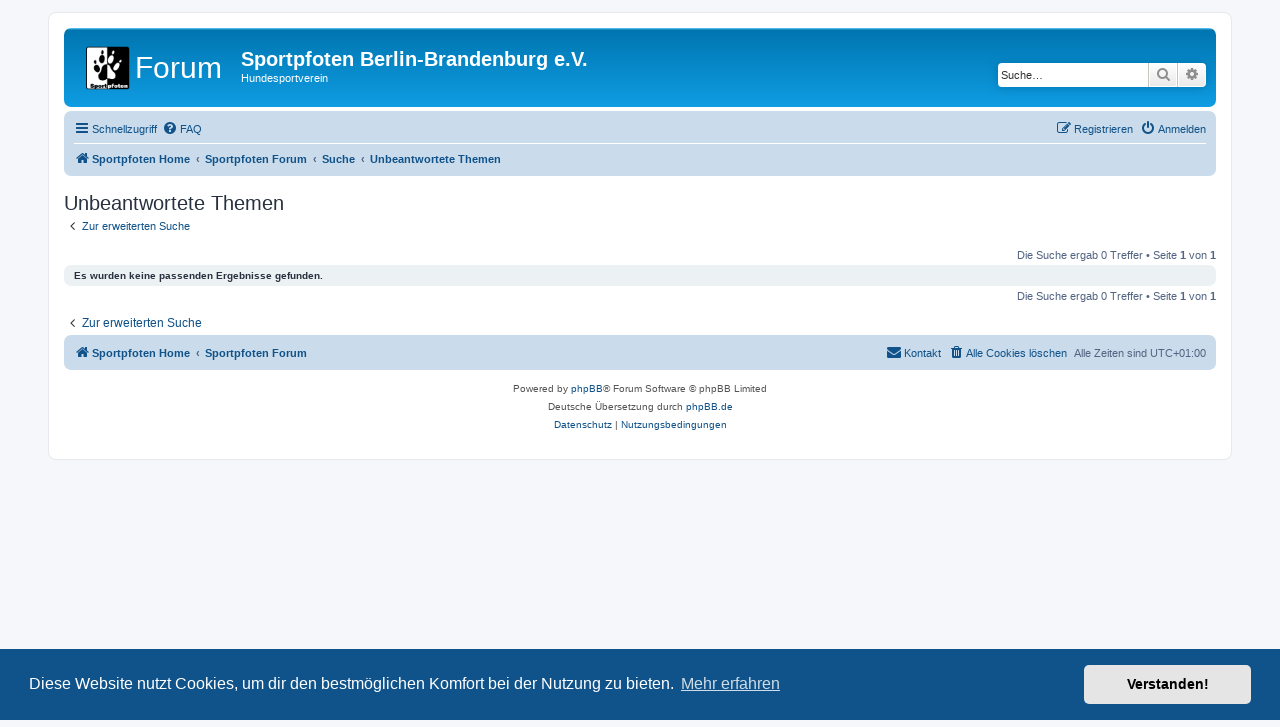

--- FILE ---
content_type: image/svg+xml
request_url: https://forum.sportpfoten.de/styles/prosilver/theme/images/site_logo.svg
body_size: 43602
content:
<?xml version="1.0" encoding="UTF-8" standalone="no"?>
<svg
   viewBox="0 0 291 96"
   version="1.1"
   id="svg8"
   sodipodi:docname="site_logo2.svg"
   xml:space="preserve"
   inkscape:version="1.2.2 (b0a8486541, 2022-12-01)"
   xmlns:inkscape="http://www.inkscape.org/namespaces/inkscape"
   xmlns:sodipodi="http://sodipodi.sourceforge.net/DTD/sodipodi-0.dtd"
   xmlns:xlink="http://www.w3.org/1999/xlink"
   xmlns="http://www.w3.org/2000/svg"
   xmlns:svg="http://www.w3.org/2000/svg"><defs
     id="defs12"><rect
       x="116.4"
       y="17.075207"
       width="146.70248"
       height="57.719008"
       id="rect226" /></defs><sodipodi:namedview
     id="namedview10"
     pagecolor="#ffffff"
     bordercolor="#666666"
     borderopacity="1.0"
     inkscape:showpageshadow="2"
     inkscape:pageopacity="0.0"
     inkscape:pagecheckerboard="0"
     inkscape:deskcolor="#d1d1d1"
     showgrid="false"
     inkscape:zoom="4.1580756"
     inkscape:cx="145.62025"
     inkscape:cy="9.6198347"
     inkscape:window-width="1920"
     inkscape:window-height="1017"
     inkscape:window-x="-8"
     inkscape:window-y="-8"
     inkscape:window-maximized="1"
     inkscape:current-layer="svg8" /><text
     xml:space="preserve"
     id="text224"
     style="font-style:normal;font-weight:normal;font-size:40px;line-height:1.25;font-family:sans-serif;letter-spacing:0px;word-spacing:0px;white-space:pre;shape-inside:url(#rect226);fill:#000000;fill-opacity:1;stroke:none"
     transform="matrix(1.580891,0,0,1.580891,-74.964471,-15.36866)"><tspan
       x="116.40039"
       y="53.540791"
       id="tspan316"><tspan
         style="font-size:37.3333px;fill:#ffffff"
         id="tspan312">Forum</tspan><tspan
         style="font-family:'Franklin Gothic Heavy';-inkscape-font-specification:'Franklin Gothic Heavy, ';fill:#ffffff"
         id="tspan314"> </tspan></tspan></text><image
     width="84.123886"
     height="83.143639"
     preserveAspectRatio="none"
     style="image-rendering:optimizeQuality"
     xlink:href="[data-uri]
T2lDQ1BQaG90b3Nob3AgSUNDIHByb2ZpbGUAAHjanVNnVFPpFj333vRCS4iAlEtvUhUIIFJCi4AU
kSYqIQkQSoghodkVUcERRUUEG8igiAOOjoCMFVEsDIoK2AfkIaKOg6OIisr74Xuja9a89+bN/rXX
Pues852zzwfACAyWSDNRNYAMqUIeEeCDx8TG4eQuQIEKJHAAEAizZCFz/SMBAPh+PDwrIsAHvgAB
eNMLCADATZvAMByH/w/qQplcAYCEAcB0kThLCIAUAEB6jkKmAEBGAYCdmCZTAKAEAGDLY2LjAFAt
AGAnf+bTAICd+Jl7AQBblCEVAaCRACATZYhEAGg7AKzPVopFAFgwABRmS8Q5ANgtADBJV2ZIALC3
AMDOEAuyAAgMADBRiIUpAAR7AGDIIyN4AISZABRG8lc88SuuEOcqAAB4mbI8uSQ5RYFbCC1xB1dX
Lh4ozkkXKxQ2YQJhmkAuwnmZGTKBNA/g88wAAKCRFRHgg/P9eM4Ors7ONo62Dl8t6r8G/yJiYuP+
5c+rcEAAAOF0ftH+LC+zGoA7BoBt/qIl7gRoXgugdfeLZrIPQLUAoOnaV/Nw+H48PEWhkLnZ2eXk
5NhKxEJbYcpXff5nwl/AV/1s+X48/Pf14L7iJIEyXYFHBPjgwsz0TKUcz5IJhGLc5o9H/LcL//wd
0yLESWK5WCoU41EScY5EmozzMqUiiUKSKcUl0v9k4t8s+wM+3zUAsGo+AXuRLahdYwP2SycQWHTA
4vcAAPK7b8HUKAgDgGiD4c93/+8//UegJQCAZkmScQAAXkQkLlTKsz/HCAAARKCBKrBBG/TBGCzA
BhzBBdzBC/xgNoRCJMTCQhBCCmSAHHJgKayCQiiGzbAdKmAv1EAdNMBRaIaTcA4uwlW4Dj1wD/ph
CJ7BKLyBCQRByAgTYSHaiAFiilgjjggXmYX4IcFIBBKLJCDJiBRRIkuRNUgxUopUIFVIHfI9cgI5
h1xGupE7yAAygvyGvEcxlIGyUT3UDLVDuag3GoRGogvQZHQxmo8WoJvQcrQaPYw2oefQq2gP2o8+
Q8cwwOgYBzPEbDAuxsNCsTgsCZNjy7EirAyrxhqwVqwDu4n1Y8+xdwQSgUXACTYEd0IgYR5BSFhM
WE7YSKggHCQ0EdoJNwkDhFHCJyKTqEu0JroR+cQYYjIxh1hILCPWEo8TLxB7iEPENyQSiUMyJ7mQ
AkmxpFTSEtJG0m5SI+ksqZs0SBojk8naZGuyBzmULCAryIXkneTD5DPkG+Qh8lsKnWJAcaT4U+Io
UspqShnlEOU05QZlmDJBVaOaUt2ooVQRNY9aQq2htlKvUYeoEzR1mjnNgxZJS6WtopXTGmgXaPdp
r+h0uhHdlR5Ol9BX0svpR+iX6AP0dwwNhhWDx4hnKBmbGAcYZxl3GK+YTKYZ04sZx1QwNzHrmOeZ
D5lvVVgqtip8FZHKCpVKlSaVGyovVKmqpqreqgtV81XLVI+pXlN9rkZVM1PjqQnUlqtVqp1Q61Mb
U2epO6iHqmeob1Q/pH5Z/YkGWcNMw09DpFGgsV/jvMYgC2MZs3gsIWsNq4Z1gTXEJrHN2Xx2KruY
/R27iz2qqaE5QzNKM1ezUvOUZj8H45hx+Jx0TgnnKKeX836K3hTvKeIpG6Y0TLkxZVxrqpaXllir
SKtRq0frvTau7aedpr1Fu1n7gQ5Bx0onXCdHZ4/OBZ3nU9lT3acKpxZNPTr1ri6qa6UbobtEd79u
p+6Ynr5egJ5Mb6feeb3n+hx9L/1U/W36p/VHDFgGswwkBtsMzhg8xTVxbzwdL8fb8VFDXcNAQ6Vh
lWGX4YSRudE8o9VGjUYPjGnGXOMk423GbcajJgYmISZLTepN7ppSTbmmKaY7TDtMx83MzaLN1pk1
mz0x1zLnm+eb15vft2BaeFostqi2uGVJsuRaplnutrxuhVo5WaVYVVpds0atna0l1rutu6cRp7lO
k06rntZnw7Dxtsm2qbcZsOXYBtuutm22fWFnYhdnt8Wuw+6TvZN9un2N/T0HDYfZDqsdWh1+c7Ry
FDpWOt6azpzuP33F9JbpL2dYzxDP2DPjthPLKcRpnVOb00dnF2e5c4PziIuJS4LLLpc+Lpsbxt3I
veRKdPVxXeF60vWdm7Obwu2o26/uNu5p7ofcn8w0nymeWTNz0MPIQ+BR5dE/C5+VMGvfrH5PQ0+B
Z7XnIy9jL5FXrdewt6V3qvdh7xc+9j5yn+M+4zw33jLeWV/MN8C3yLfLT8Nvnl+F30N/I/9k/3r/
0QCngCUBZwOJgUGBWwL7+Hp8Ib+OPzrbZfay2e1BjKC5QRVBj4KtguXBrSFoyOyQrSH355jOkc5p
DoVQfujW0Adh5mGLw34MJ4WHhVeGP45wiFga0TGXNXfR3ENz30T6RJZE3ptnMU85ry1KNSo+qi5q
PNo3ujS6P8YuZlnM1VidWElsSxw5LiquNm5svt/87fOH4p3iC+N7F5gvyF1weaHOwvSFpxapLhIs
OpZATIhOOJTwQRAqqBaMJfITdyWOCnnCHcJnIi/RNtGI2ENcKh5O8kgqTXqS7JG8NXkkxTOlLOW5
hCepkLxMDUzdmzqeFpp2IG0yPTq9MYOSkZBxQqohTZO2Z+pn5mZ2y6xlhbL+xW6Lty8elQfJa7OQ
rAVZLQq2QqboVFoo1yoHsmdlV2a/zYnKOZarnivN7cyzytuQN5zvn//tEsIS4ZK2pYZLVy0dWOa9
rGo5sjxxedsK4xUFK4ZWBqw8uIq2Km3VT6vtV5eufr0mek1rgV7ByoLBtQFr6wtVCuWFfevc1+1d
T1gvWd+1YfqGnRs+FYmKrhTbF5cVf9go3HjlG4dvyr+Z3JS0qavEuWTPZtJm6ebeLZ5bDpaql+aX
Dm4N2dq0Dd9WtO319kXbL5fNKNu7g7ZDuaO/PLi8ZafJzs07P1SkVPRU+lQ27tLdtWHX+G7R7ht7
vPY07NXbW7z3/T7JvttVAVVN1WbVZftJ+7P3P66Jqun4lvttXa1ObXHtxwPSA/0HIw6217nU1R3S
PVRSj9Yr60cOxx++/p3vdy0NNg1VjZzG4iNwRHnk6fcJ3/ceDTradox7rOEH0x92HWcdL2pCmvKa
RptTmvtbYlu6T8w+0dbq3nr8R9sfD5w0PFl5SvNUyWna6YLTk2fyz4ydlZ19fi753GDborZ752PO
32oPb++6EHTh0kX/i+c7vDvOXPK4dPKy2+UTV7hXmq86X23qdOo8/pPTT8e7nLuarrlca7nuer21
e2b36RueN87d9L158Rb/1tWeOT3dvfN6b/fF9/XfFt1+cif9zsu72Xcn7q28T7xf9EDtQdlD3YfV
P1v+3Njv3H9qwHeg89HcR/cGhYPP/pH1jw9DBY+Zj8uGDYbrnjg+OTniP3L96fynQ89kzyaeF/6i
/suuFxYvfvjV69fO0ZjRoZfyl5O/bXyl/erA6xmv28bCxh6+yXgzMV70VvvtwXfcdx3vo98PT+R8
IH8o/2j5sfVT0Kf7kxmTk/8EA5jz/GMzLdsAAAAgY0hSTQAAeiUAAICDAAD5/wAAgOkAAHUwAADq
YAAAOpgAABdvkl/FRgAApPVJREFUeNrs3X901eWdL/onW1eqd8U5HtNjcYNTWml6HCyrSdM6yiAN
RCqwKdPLkQU2hJSBgtaOU0xndeiM+OOadk1B6xmriVoKGNGl42otAZkYjMLQqkPDLCrjlEGHnrFb
6hiOU7lXm3tJ7h/wnbTUHyTsH9/v3q/XP3v5k+S99372d+/3/jxPRSDGhoZkAAAAAAAAwMhVVMig
SMmLIB8UpwAAAAAAACSJwjZnSYpgJBSrAAAAAAAAlCMF7UknJYLfpGAFAAAAAACAkVPQ/mcS5flr
K1oBAAAAAAAgf8q3kC2TX1zhCgAAAAAAAMVX+sVsif6CClcAAAAAAACIv9IrZEvkF1K4AgAAAAAA
QPIlv5BN6C+gcAUAAAAAAIDSldwiNiE/uMIVAAAAAAAAyldyCtmY/6CKVwAAAAAAACAS/yI2Zj+g
whUAAAAAAAB4L/EtYmPygyleAQAAAAAAgNGKTyFb5B9E8QoAAAAAAADkSvGL2CL9AIpXAAAAAAAA
IF+KV8QW+A9WvAIAAAAAAACFUvgitkB/oOIVAAAAAAAAKJbCFbF5/oMUrwAAlKahoaEhV7vwTm9p
KyqKf+IOAAAAvP271nz/Cafn53/ro6h3TmZoaGgoDB7/y5REAAAAAAAAoFCiHjN/RezpQs7VXTWi
CQjFKwAAAAAAAJSgHBewpT/5aqs5AAAAAAAASLr8TcKentsfsJQiV7QCAAAAAABAact9EWsL4v+M
VuEKAAAAAAAAnJpTLGCTW1kqXAEAAAAAAIBjcjcJmzq1HyCJ0SleAQAAAAAAgLdz6k3i6aUfkcIV
AAAAAAAAKIwRTsAmp8pUvAIAAAAAAACjM/qmMVV6USheAQAAAAAAgOI4yQI2/pWm4hUAAAAAAADI
rZE3kKnk/8qKVwAAAAAAACAeUiIAAAAAAAAAeDcnPxKaytX/qPC/oslXAAAAAAAAIF4SNwGreAUA
AAAAAADiyhbEAAAAAAAAACflvUdFU6P9Dwv/q5h8BQAAAAAAAOLNBCwAAAAAAABAjsS+gDX5CgAA
AAAAAMTLOzeYqZP9FwEAAAAAAAB4d7YgBgAAAAAAAMiR2Bawth4GAAAAAAAAksYELAAAAAAAAMCo
/O5IqQIWAAAAAAAAIEeOF7Dx2ezX1sMAAAAAAABAUpmABQAAAAAAAMgRBSwAAAAAAABAjihgAQAA
AAAAAE7J8CGrqfj8SM5+BQAAAAAAAJLNBCwAAAAAAABAjihgAQAAAAAAAHJEAQsAAAAAAACQIwpY
AAAAAAAAgBxRwAIAAAAAAADkiAIWAAAAAAAAIEcUsAAAAAAAAAA5ooAFAAAAAAAAyImhoVTxf4Sh
oaEhdwUAAAAAAACQfCZgAQAAAAAAAHJEAQsAAAAAAACQIwpYAAAAAAAAgBxRwAIAAAAAAADkiAIW
AAAAAAAAIEcUsAAAAAAAAAA5ooAFAAAAAAAAyBEFLAAAAAAAAECOKGABAChlg8dvDx6/vej4315z
7Pb/O/7Xv9597PbNvz12+39vPXZ75MPHbt/4p2O3/8+0Y7f/743HbofWH///viRqAAAAAEIIoeLY
zdBQsX6AoaGhoeL96QAAlIi3jt++dvz2eGEauo9fdd58/K9rjt0MHjj+9586fvv3x2/POP7vHS9o
w/F/fto3j92m7jl+Gf2r4/98nOjhbd5oVlRUVFTIAQAAgDJ9X3zsRgELAABAjt5oKmABAAAoY7Yg
BgAAAAAAAMgRBSwAAAAAAABAjihgAQAAAAAAAHJEAQsAAAAAAACQIwpYAAAAAAAAgBxRwAIAAAAA
AADkiAIWAAAAAAAAIEcUsAAAAAAAAAA5ooAFAAAAAAAAyBEFLAAAAAAAAECOKGABAAAAAAAAcuR0
EQAAwDurqKioqKg4+X9/aGhoaGhIbgAAAADlSgELAABh5EXryf5/FLIAAAAA5UUBCwBAWcpV4TrS
P0chCwAAAFDanAELAEBZiIrQQhWv7/VzAAAAAFCaFLAAAJS0uBaeilgAAACA0qSABQCgpMRl0nWk
Py8AAAAApUEBCwBASVBkAgAAABAHClgAABKtVIpXBTIAAABAaThdBAAAJJHCEgBKV1WmKlM1PoT3
LXjfgvf9XggffOqDT31wbwhnzT9r/llXDP97r7z0ykuvDITQX9Vf1f9aCP1N/U39e+UHAEBxHf/I
amioWD/A0NDQUPH+dAAAEncBWybFq+tkPE+BUjZuwbgFY58J4RP/6xP/6xOvh/Cp7Z/afvHfhNBy
uOVwyz3D/146nU6n0+/9/8tms9lsdvivV+1ZtWfVnhAePOPBMx58NYSBxoHGgSVyBwCgQO+Lj90o
YAEAiPmFa5kVOq6T8XwFSkFUtE5vmt7U+FoI1868dua1M0NIH0ofSh86+YJ1tKJitmFzw+aGRSHs
X7F/xf4n3S8AAOT5ffGxGwUsAAAxvWAt8yLH9TKet0ASRFsGTz88/fC09hD+cudf7vyrywtXtL4X
RSwAAAV9X3zsRgELAEBML1gVsK6X8bwFYqe6s7qzelIIK+etnLfy/OGtg4tdtL6XqIj90AsfeuFD
f2drYgAA8iMlAgAA4kiBIwcA4iPVnGpOTQvhK91f6f5Kdwh7G/Y27H08hFVnrDpjVVf8i9dI9HMu
fGvhWwvPdb8CAJAfJmABAIjXBarC0XUznsdAbERnuH7/ge8/8INPhlCfqk/Vl8DX+U3CAgCQTyZg
AQAAAPgtNe017TXTQnh27bNrnzu/dIrXiElYAADyyQQsAADxuDA1Mef6Gc9noOgWdy3uWtwVQltt
W21bbXK2Fh4tk7AAAOSDCVgAAIpKUQMAxVduxWsk+j0vGbxk8JKHPQ4AAMgNBSwAACSIwhqAXIq2
Gi634vVEra+0vtK60OMBAIDcUMACAFAUikQAKJ5xC8YtGPtMCL1zeuf03l++xWukrrGusa5xOBcA
ADgVClgAAACAMlGVqcpUjQ/h+w98/4EffFLxGolyuHLJlUvm/0oeAACcGgUsAAAFZfJVjgAUXqo5
1ZyaFsLtL9z+wm2fCaE+VZ+q96nQ72id2DqxdeJwXgAAMKrrbxEAAAAAlLY5B+YcyPx5CEsPLD2w
rF0e7ySahJ1w6YRLJ4gDAIBRUsACAFAQJjYBoPCqO6s7qyeFcNcjdz1y98fkcbK++q2vfqv1I3IA
AGB0FLAAAJBgim0A3k60he76o+uPrr/eWa8jNWvHrB2zb7AVMQAAo7weFwEAAABAaYm2HM40Z5oz
zfIYKVsRAwBwKhSwAADklQlNACicqkxVpmq8LYdzZfaHZ3949tfkAADAyChgAQAAAErEXzzyF4/8
xURbDudK68TWia0T5QAAwMgoYAEAyAuTr/IGoHBq2mvaa6aF0HK45XDLPfLIterO6s7qSXIAAODk
KGABAAAAEm7tmWvPXLvY5GuuRXn+0V1/dNfkv5YHAAAnRwELAAAAkFDR5GtdY11jXaM88uVT2z+1
/eK/kQMAACfn+CZlQ0PF+gGGhoaGivenAwCQ8wtMW+EWletrrANQHlLNqebUtBCe/d6z33v2iRDq
U/Wpel+zz5tsNpvNZkMYO3bs2LFj5QEAwHtcr4sAAAAAIFmmNE1pmlKpeC00Z8ECAHAyXKIDAEAJ
MXkIUB5aX2l9pXWhHAolOgv2g0998KkP7pUHAADvTgELAAAAkBDOfC2u8//p/H8at00OAAC8OwUs
AAA5YfISAPJv7Zlrz1y7eHgik8L61PZPbb/4b+QAAMC7U8ACAAAAxNy4BeMWjH3G5GuxTXp40sOT
5ssBAIB3p4AFAAAAiLmrv3f19665xeRrsSnAAQA4GQpYAAAAgJiqylRlqsaH0HK45XDLPfIAAIAk
UMACAHBKnP0KAPkzb8W8FfPuNPkaF9kx2THZMXIAAODdKWABAAAAYibVnGpOTQvh2pnXzrx2pjzi
onuge6D7s3IAAOA9rudFAAAApcdkMkCyTbh0wqUTQgj1qfpUvU9vYuO1na/tfO06OQAA8O5cwgMA
AADEzFe/9dVvtX5EDnHTF/pC321yAADg3Z0uAgAAAIB4qOyp7KlcF8KsC2ddOPsz8oibF9e9uO7A
jcf/Yps8AAB4eyZgAQAAAGJi5g0zb7giHUI6nU6n0/KIi2w2m81mQ3j9yOtH/mOBPAAAeHcKWAAA
AICYWLp86fJlv5RD3GTHZMdkx4RwpOtI15GD8gAA4N3ZghgAAACgyKKth+surLuwrlEecdM90D3Q
/Vk5AABwckzAAgAwKhUVFRUVFXIAgFw4975z7/tvf2Dr4bjq3tm9s/uoHAAAODkKWAAAAIAiu2DJ
BUsm3CiHuInOfn3+1edffT4rDwAATo4CFgAAStDQ0NDQ0JAcAJJixpQZU2acJoe4ic5+7W/qb+rf
Kw8AAE6OAhYAAACgyGZUzqic8UM5xM2m7Zu2b9ouBwAARkYBCwAAAFBk6UPpQ+lDcoibLS9teWnL
N+UAAMDIKGABAAAAiqS6s7qzepIc4iY6+/XghIMTDjbJAwCAkVHAAgAAABTJmV1ndp1xTwjpdDqd
TssjLrZetvWyLTeHMNA40DiwRB4AAIyMAhYAAACgSC5YcsGSCTfKIW7ubri7ob1DDgAAjI4CFgAA
AADC8NbDzy94fsHz6+QBAMDoKGABAAAAimTGlBlTZpwmh7jo6+nr6eux9TAAAKdGAQsAACVkaGho
aGhIDgAwGmvOW3PemgflAADAqVHAAgAwKoo+AKBURFsP/zj149SP58sDAIBTc7oIAAAAAIqj5XDL
4ZZ7QgjpkJZG8Wy9bOtlW24OYeDFgRcHOuQBAMCpMQELAAAAQFm7u+HuhnbFKwAAOaKABQAAAKAs
RVsP/+PAPw784zR5AACQGwpYAAAoAc7kBYCRW7Nvzb41+0IY3Di4cfBJeQAAkBsKWAAAAADKSjT5
+si6R9Y9/HvyAAAgtxSwAAAAAJSVvp6+nr6eEF5+6OWHfvGH8gAAILcUsAAAkGC2HgZItqgIpLDW
nLfmvDUPygEAgPxQwAIAcEoUgAAwenvn752/92E5FEq09fDOzp2dOwfkAQBAfihgAQAAACgLq/as
2rNqTwiDGwc3Dj4pDwAA8kMBCwAACWTyGKA0dO/s3tl9VA75Fk2+PnjGg2c8+Ko8AADILwUsAAAA
QJG88tIrL71iK9y8iyZfBxoHGgeWyAMAgPxSwAIAkBMmMuUMwMj1V/VX9b82PKFJbu0e3D24e9Dk
KwAAhaWABQAAACiS/qb+pv69csi1qND+3Oc/9/k//geTrwAAFJYCFgAAEsDkK0Bp23rZ1su23CyH
XFmzb82+NftCePmhlx/6xR/KAwCAwlLAAgBAjCleAcpD1we6PtD1OTmcqmjL4Ts67+i845vyAACg
OBSwAADklMIQAEbuJ7//k9//ydnOgh2tE7ccHtw4uHHwSbkAAFAcClgAAIghRTZAebFV7qmx5TAA
AHGigAUAgBhRvAKUt1V7Vu1ZtUcOJ6trY9fGro22HAYAIF4UsAAA5IUiUV4AjNz2zu2dPe+3FfF7
ifJpOa3ltJa1thwGACBeFLAAAAAAMRFtodvX09fT1yOPE0XF61X7rtp31Z+E0N/U39S/Vy4AAMSL
AhYAgLwy2SkfAEbu+jevf/P6DSZhTxSd9fr0jKdnPL1NHgAAxJMCFgAAikDxCsC72b9i/4r9T4aw
9bKtl225WR73Tbhvwr0rnPUKAEAyVBy7Kd5HPz54AgAoswvQioqKiory/f1d/+J5DoxEdWd1Z/Wk
EPY27G3Y+3gI6XQ6nU6Xz++/e3D34O7BECb3Tu6dvCGEgcaBxoElHhcAAMSbCVgAACgAxSsAoxGd
cRqdeVouWxJHxWvD3Ia5DRcoXgEASBYFLAAABVVuRaTiFYBciM48XbVn1Z5Ve0q3iD2xeD3SdaTr
yEH3PwAAyWILYgAAintBWqJblbrOxfNaDpBPt75565u3zg6h5XDL4ZZ7kr81seIVAIBSYgIWAICi
KpWiMvo9FK8AFMLXz/z6mV/fkvyJWMUrAAClyAQsAADxukBN2OSc61lI/vMYSkHd0rqldSGEjo6O
jo6jIdSn6lP1MfzafVQUb71s62Vbbg5h+eTlk1f8SwiDGwc3Dj7pfgQAoETeFx+7UcACABCzC9WY
FjiuXyG5z18oB5U9lT2V60JYPXn15NWPxmeL4qh4vWrfVfuu+pPhM20BAKAk3xcfu1HAAgAQ0wvW
Ihc5rlchec9bYFh1Z3Vn9aQQVs5bOW/l+YUrZKPCdf05689Z/8UQvnHlN678xj5bDAMAUCbvi4/d
KGABAEjIBWyeix3XpxD/5ykwetGE7MwbZt5wRTqEpcuXLl/2yxDqGusa6xpHX8xGheuafWv2rdkX
wsZXN766sTWE/qb+pv69cgcAoMzeFx+7UcACAACQozeaClhInKpMVaZqfAif+NNP/Okn/nsIM6bM
mDLjtHf+95+b/tz0Z78cwgvNLzT/81+HcHDCwQkHm0IYaBxoHFgiTwAAyvx98bEbBSwAAAA5eqOp
gAUAAKCMpUQAAAAAAAAAkBsKWAAAAAAAAIAcUcACAAAAAAAA5IgCFgAAAAAAACBHFLAAAAAAAAAA
OaKABQAAAAAAAMgRBSwAAAAAAABAjihgAQAAAAAAAHJEAQsAAAAAAACQIwpYAAAAAAAAgBw5XQQA
ACRRRUVFRUVF4f68oaGhoaEhuQMAAADw7hSwAADESqGL1Vz/XIpaAAAAgPKmgAUAoKDiWrDm+/dT
zAIAAACUBwUsAAB5UepFa67yUMwCAAAAlBYFLAAAOaFwzU1uClkAAACAZFPAAgAwKgrXwuSqkAUA
AABIFgUsAAAnReEaj9wVsgAAAADxpoAFAOBtKVyTcb8oZAEAAADiJSUCAAB+k+LV/QUAAADA6JmA
BQAocwq80rofTcQCFEZVpipTNT6Es6vOrvovD4VwwZILlky4MYSzbzz7xv/yZyF8avuntl/8N7/7
382onFE544chpA+lD6UP/e4/7+vp6+nrCWHv/L3z9z48/Pdf2/nazteuC6Ev9IW+20J45aVXXnpl
IIRsV7Yr+1IIR7qOdB056H4BAIA4OP5RW/E+ovEBEQBAkS4EFa9lwfU21hcYmcqeyp7KdSGMPzD+
wPjOEC4Zd8m4S1aG8EfX/dF1kzeHMGvHrB2zbxj+99PpdDqdLt7Pm81ms9ns8F+vP2f9Oeu/GEL3
zu6d3UdD+Mn//Mn//Mk/K2gBAKCg74uP3ShgAQDK5gJQMVKWXHdjnYHfNm7BuAVjnwnhE//rE//r
E6+HsHT50uXLfhlCXWNdY11j8YvVXIkK2miyds15a85b82AIP079OPXj+SEMNA40DizxeAAAgJy+
Lz52o4AFACjZCz5FCK6/se5QxqKidXrT9KbG10K4dua1M6+dObwFcKkUrSMVFbOr9qzas2pPCI+2
P9r+6LUmZQEAICfvi4/dKGABAEruQk8BgutwrD+UkWjr4EsGLxm85OEQWl9pfaV1YelNtObLiYXs
g2c8eMaDr5qQBQCAUb0vPnajgAUAKJkLPMUHrsexDlEGqjJVmarxIcxbMW/FvDtDaKttq22rVbTm
yu7B3YO7B0No3d66vXV2CE/PeHrG09vkAgAAJ/W++NiNAhYAIPEXdgoPXJdjPaKEVXdWd1ZPCmHl
vJXzVp4fQsvhlsMt9yhc8y2ajF1/zvpz1n8xhJt23bTrpnkmYwEA4F3fFx+7UcACACT2gk7Rgetz
rEuUIIVrPEWTsVc8eMWDV9SG0N/U39S/Vy4AAPBb74uP3ShgAQASdyGn4MD1OdYnSkh0huvCtxa+
tfBcWwrHXTQZ27C5YXPDohD2r9i/Yv+TcgEAgBAUsAAAybuAU2zgOh3rFCVkavfU7qlXhLBm+prp
a7aEUJ+qT9Wn5JIUilgAAHib98XHbhSwAACxv3BTaOB6HesVJSDaWnj90fVH118fQl1jXWNdo0nX
pFPEAgDAb7wvPnajgAUAiP2Fm0ID1+tYr0igVHOqOTUthDkH5hzI/HkIdz1y1yN3f0zhWqoUsQAA
oIAFAIj/BZsigxhw3Y51i5E6cdI105xpzjTLpVzsHtw9uHswhIa5DXMbLgjhSNeRriMH5QIAQHlw
qgoAQEwpMPB4BJIoOtN1b8Pehr2PK17LVXSW74NXPnjlgzcNT0IDAEA5UMACAMSMoguAJKnsqeyp
XBfCvRfce8E9y0PYNHHTxE3ftcUwx0QF/HVN1zVd9zV5AABQHmxBDAAQlwszxSsJ4joe6xnRFsPb
Fm5buG3P8MQjvJ3obNiLr7/4+k/9WwgvP/TyQ7/4Q7kAAFCavDUCAAAATlrd0rqldWF4i2HFKycj
moj+/gPff+AHn7QlMQAApc1bJACAIjMphsctkASLuxZ3Le4KYfNNm2/a/AtbDDM6UWE/58CcA5k/
lwcAAKXJFsQAAMW6EFNgUUJc12N9Kz3RhGLHro5d7R8JYdaOWTtm36B4JTeiLYk/9MKHXvjQ34Uw
0DjQOLBELgAAlMj7KREAABSWYgKAOKvKVGWqxg8Xr0sPLD2wrF3xSm5Fj6fVk1dPXv2oPAAAKC0m
YAEACn0BpoClhLm+xzqXXFHx2vtY72O9LzrblcKIJmEn9U7qnTQzhP6m/qb+vXIBACDZvJUCACgQ
hQQAcaR4pZiiSdjM2ZmzM23yAACgNJiABQAo1IWXApYy4jrfeme9iz/FK3HiTFgAAEqJt1YAAHmm
iAAgTmraa9prpileiZdoEnbmDTNvuMJZwwAAJJwJWACAfF1oKV7B9b71jxiJJl5/1vGzjp/tGi68
IE52D+4e3D0YwidP++RpnzxNHgAAJJPvuAIAAEAJO3GrYcUrcZY+lD6UPhTCuAXjFox9Rh4AACST
AhYAIMdMfoHnA8SBM15JougLAlcuuXLJ/F/JAwCAZPLWCwAAAEqI4pVS0DqxdWLrxBBSzanm1DR5
AACQLN6CAQDkiEk/8PyAor7BP15UKV4pBdEk7IRLJ1w6QRwAACTt/ZkIAAAAIMFv7I8Xrx27Ona1
f0TxSmm5ZNwl4y5ZKQcAAJLl+HfQh4aK9QMMDQ0NFe9PBwDIwQWVyT7wPgDrYhHd+uatb946O4RV
Z6w6Y1WXPCgtuwd3D+4eDOGTp33ytE+eJg8AAJLBd2IBAEZJwQBAMS3uWty1uCuElsMth1vukQel
KX0ofSh9aPhsYwAASAIFLAAAUHC+wACjV9Ne014zLYS22rbattrhszKhFEWP75oxNWNqDsoDAIBk
UMACAABAAkQTgL1zeuf03q94pbxMnT91/tRuOQAAkAzOgAUAGOkFlMk98L4A62QBpZpTzalpITz7
vWe/9+wTIdSn6lP1vk5NmXEWLAAAiXofJwIAAACIr45dHbvaP6J4pbxFZ8FW9lT2VK6TBwAA8eat
GwDASTLRBUAhzb107qWf3RbCrB2zdsy+QR6Ut2jL7XPvO/e+//YH8gAAIN4UsAAAQNH5ggMMG7dg
3IKxz4Rw1yN3PXL3x5z1Cr/pgiUXLJlwoxwAAIg3BSwAwHtQDAFQCNHWqt9/4PsP/OCTild4OzOm
zJgywxmwAADEnAIWAAAAYmD15NWTVz/qrFd4N5MenvTwpPlyAAAg3rylAwAAYsPEOeVoavfU7qlX
hNByuOVwyz3ygHdT11jXWNcoBwAA4k0BCwDwDhRBAORTVaYqUzU+hE0TN03c9F1bDsNonj8AABBH
ClgAAAAogttfuP2F2z6jeIWRiJ4v71vwvgXv+z15AAAQTwpYAIATmHwFz0PIp2jL4Vk7Zu2YfYM8
YDQ++NQHn/rgXjkAABBPClgAAAAoAFsOQ+6cNf+s+WddIQcAAOJJAQsAAAAF8BeP/MUjfzFR8Qq5
cPaNZ9/4X/5MDgAAxJMCFgDgOFueApAPdUvrltaFEFoOtxxuuUcekAuf2v6p7Rf/jRwAAIgnBSwA
ABBbvhhBot9wN6eaU9NC6Ojo6Og4avIVAACgbN4PigAAAAByb9H8RfMXrQyhPlWfqvfuGwAAoGwc
/y750FCxfoChoaGh4v3pAAAm7CAJvG+wriZJdWd1Z/WkEPY27G3Y+7jJV8iHbDabzWZDGDt27Nix
Y+UBAEC8+A4uAAAA5NA3V39z9TcuUbwCAACUKwUsAAAA5EBNe017zbQQZu2YtWP2DfIAAAAoVwpY
AKBs2XoYgJy8sW5ONaemhbD2zLVnrl1s8hUAAKDcnS4CAAAAGL0pTVOaplSGkLk8c3mmWR4AAADl
zgQsAAAQeybWieUb6uOTr2umr5m+Zos8AAAAOP5+UQQAAAAwctHka32qPlXv3TUAAADHeYsIAJQd
k3QA5ILJVwAAAN6OAhYAAABGoKa9pr1mWgjpQ+lD6UPyAAAA4LcpYAEAAGAE1p659sy1i0NIp9Pp
dFoeAAAA/LbTRQAAAADvbdyCcQvGPhNCXWNdY9358gAAAODtmYAFAMqGs18BOBVXf+/q711zi8lX
AAAA3p0CFgAAAN5FZU9lT+W6EFoOtxxuuUceAAAAvDsFLAAAALyLmTfMvOGKtMlXAAAATo4CFgAA
AN7FX+78y51/dbkcAAAAODkKWAAAAHgb4xaMWzD2mRDSh9KH0ofkAXGy9bKtl225WQ4AAMSTAhYA
KHkVFRUVFRVyAGBkrlxy5ZL5v7L1MMTRq8+/+vy/vywHAADiSQELAAAAv/lGuTnVnJoWQuvE1omt
E+UBAADACN9XigAAAACGTbh0wqUTgslXiLPXdr6287Xr5AAAQDwpYAEAAOA3LF68ePHiM+UAcdYX
+kLfbXIAACCeFLAAAAAQhrcebjnccrjlHnkAAAAwyveXIgAAAOJuaGhoaGhIDuSXrYchOd54+I2H
39gmBwAA4kkBCwCUrIqKioqKCjkAcHJmf3j2h2d/TQ6QBD//9M8//fNJcgAAIJ4UsAAAAJT3G+Pj
Ww+3Tmyd2DpRHgAAAJzi+0wRAAAAUM7SA+mB89psPQxJkM1ms9lsCG+MeWPMG38mDwAA4kkBCwAA
QFmb3jS9qfE1OUCSDDQONA4skQMAAPGkgAUAAKCs/Y/+/9H/P/rlAEmQHZMdkx0jBwAA4u10EQAA
AFCOKnsqeyrXhVB3Yd2FdY3ygCToHuge6P6sHAAAiDcTsAAAAJSl8QfGHxjf6exXAAAAcksBCwCU
nIqKioqKCjkA8O4uGXfJuEtWygGSpHtn987uo3IAACDeFLAAAACUJWe/AgAAkA8KWAAAAMrrjXBz
qjk1LYS6xrpGZ79Csjz/6vOvPp+VAwAAMX/fKQIAACCuhoaGhoaG5EBu/dcZ/3XGf33N2a+QJNls
NptVvAIAkBAKWAAAAMrKRededO5FildIpP6m/qb+vXIAACDeFLAAAACUlbpQF+pWygGSJDsmOyY7
Rg4AACSDAhYAAICy8gdX/8HVFz4qB0iS7oHuge7PygEAgGRQwAIAAFBWZu2YtWP2DXKAJNm/ff/2
/VfLAQCAZFDAAgAAUBaqMlWZqvFygCQ6WHmw8uCdcgAAIBkUsAAAAJSF9y1434L3/V4I6XQ6nU7L
A5Lk+Veff/X5rBwAAEgGBSwAAABl4aJzLzr3IsUrJEo2m81msyG8MeaNMW/8mTwAAEgGBSwAABA7
Q0NDQ0NDcgDgmIHGgcaBJXIAACAZFLAAAACUhRlTZkyZcZocIEnWn7P+nPVflAMAAMmigAUAAAAg
lvZv3799/9VyAAAgWRSwAAAAlIWWwy2HW+6RAyTJT3/w0x/8NCMHAACSRQELAAAAQKxks9lsNhvC
zz/980//fJI8AABIFgUsAAAAJa2yp7Kncp0cIIn6m/qb+vfKAQCAZFHAAgAAsTE0NDQ0NCQHcuus
Q2cdOuvbIaTT6XQ6LQ9Igq2Xbb1sy81yAAAgmU4XAQAAAABx8vd3/P0du+aEEDIhEzrkAZSu6s7q
zupJIXzwqQ8+9cG9IZw1/6z5Z10x+v/fi+teXHfgxhBeXfrq0n//pxAGGgcaB5bIGaDQFLAAAACU
tOgDzfD58HlpQDL89Ac//cFPM3IASse4BeMWjH0mhCuXXLlk/q9CaJ3YOrF14vA/T38+/fmc7NRx
ebg8hONnaZ8fwtYLtl6wZXkI3/rqt7665l9C2L9i/4r9T7o/APJNAQsAAEBJO9VJEqBwstlsNpsN
Yf+h/Yf2jz/+Nw/KBUiemvaa9pppIaw9c+2ZaxeHUNdY11h3fuGORIj+nKUHlh5Y1h7CrOys7Oxs
CFu/tfVbW24O4SsXfuXClX8XwpGuI11HrLMAOaeABQAAACBWFAJA0kRbCa8/uv7o+uuPF66N8TmD
/sRC9uODHx+sHQyhYW7D3IYLrLsAuZYSAQAAAKVs/MD4gfHXygGSYP05689Z/0U5APGXak41p6aF
8JXur3R/pTuEvQ17G/Y+HkKmOdOcaY5P8fpO6lP1qfpUCL2P9T7W+2IIlT2VPZXr3K8AuWICFgAA
KLqhoaGhoSE5kB8102um19x9/C9mywPirHtn987uo3IA4is6y/X73/v+937wyeEiM6min/87y7+z
/M5nQ1gWlgXfgwE4dSZgAQAAACiq6OzX5199/tXns/IA4uPESddn1z679rnzk1+8nmjWjlk7Zt8Q
wtTuqd1Tr3C/A5wqE7AAAAAAxEJ/U39T/145AMVXlanKVI0P4cHpD05/cHEImcszl2cuL93fN9oy
eVPYFDZ9N4QP9Xyo50N/F8JA40DjwBKPB4CRUsACACUn2sq0oqKioqJCHgAAcefsVyAuatpr2mum
hdA7p3dO7/3xP8s116Lf95J9l+y75OEQng5Ph6c9LABGzBbEAGUmKqTydQsAEDczKmdUzvihHCDO
Hv3yo19+dIscgOJZ3LW4a3FX+RavJ2p9pfWV1oUeFwCjpYAFKFHFKkgVswCMRDSxDvmUPpQ+lD4k
B4ij6OzX/Yf2H9o/Xh5A4URnu9765q1v3jo7hLbattq2WsVrpK6xrrGuMYTKnsqeynXyABjx64wI
AEpD3AtPhSwAAHCi7JjsmOyYEI50Hek6clAeQP5FhWLHro5d7R8JYdUZq85Y1aV4PVGUx1mHzjp0
1rflATBSCliAhEp6oamIBQAA7nz8zsfvfFwOQP5VZaoyVeND2NWwq2HX4hCWHlh6YFm7XN7LRede
dO5FimmAEVPAAiRMqRWXJmMBAKB8be/c3tnzfjkA+RMVr72P9T7W+2II9an6VL1PxQHIMy81AAlR
LgWlIpZccrYkeH4CEE/R2a/ZymzlK6vkAeReTXtNe820EH7W8bOOn+1SvI7W2TeefeN/+TM5AIyU
lxyAmCvXQlIRCwAApWvNvjX71uwLYXDj4MbBJ+UB5E5UvPbO6Z3Te7+zXU/Vp7Z/avvFfyMHgJFS
wAIQa4pYAAAoPVte2vLSlm/KAcgdxSsAcaKABYgpxaM8AACg1ERbDx/40YEfHRAHkAOK1/zq3tm9
s/uoHABG6nQRAMSLohFyLzpr0vML4vN8BKA82XoYyJXqzurO6kkh9Db0NiheAYgbBSwAiRIVaD7A
BwCA5LH1MHCqUs2p5tS0ENYfXX90/WLFKwDxpIAFiAmTeaPLSxELAADxt3tw9+DuQVsPA6fuuqbr
mq77WgiZyzOXZy6XR7698fAbD7+xTQ4AI+UMWAAAAADy6s7H73z8zsdtPQyM3rgF4xaMfSaE1omt
E1snyqNQfv7pn3/655PkADBSCliAIjP5Kj8Kx8Q0eP4BUFjZbDabzYbQ9XrX612r5AGMXLTl8N0z
757Z/jNbDhd6/f71Q79+6Ne/kgfASNmCGKBIFIcAAECp6+vp6+nrCaF/cf/i/r3yAEZuStOUpimV
x7ccbpZHoR3pOtJ15KAcAEZKAQtASXAmLAAAxM/qnat3rl4sB2DkKnsqeyrXhbDpwk0XbvqMPAot
+gINAKNjC2KAAjP5CsWnqAfPNwDya/fg7sHdgyH848A/DvzjNHkAI7fwrYVvLTzXlsPFsnf+3vl7
H5YDwGiZgAUAAAAgp+58/M7H73w8hMGNgxsHn5QHcPKiyde2C9subKuVR7F07+ze2X1UDgCjZQIW
oEBMvsoZAABKXTabzWazITx4xoNnPPiqPICRM/kaD6+89MpLrwzIAWC0FLAAeaYQhPiyNSp4flEe
nGEGhbNm35p9a/aFMNA40DiwRB7AyfvPydfatlqTr8UTfZGmv6q/qv81eQCMlgIWAACAkuYMM8i/
6AP7ja9ufHVjqzyAkZt5w8wbrkibfI2L/qb+pv69cgAYLQUsACXJ5DEAABTO+nPWn7P+iz6wB0bv
L3f+5c6/ulwOxbb1sq2XbblZDgCnSgELkCcKQEgOW6WC5xMAoxNNvt726G2P3vZv8gBGbtyCcQvG
PhNC+lD6UPqQPIqt6wNdH+j6nBwATpUCFgAAAIBRMfkKnKrpTdObGl+z9XBcvND8QvM//7UcAE6V
AhYA4DiTe+D5Q2nq3tm9s/uoHCCXosnXm3bdtOumefIARu/amdfOvHamHOKyrh+ccHDCwSZ5AJwq
BSxAjtl62P0BAAClbtWeVXtW7QlhoHGgcWCJPICRq+6s7qyeZOvhuIjOfrWuA+SGAhYAABg1k68A
5WX34O7B3YMh3P/w/Q/ff5s8gNG76NyLzr0obevhuHD2K0BuKWABAE6gUAIoLS+ue3HdgRvlAKci
2ppy+fLly5efFsLgxsGNg0/KBRi9ulAX6lbKIS7r+/Zztp/z5Ap5AOSKAhYAABgxX1QgSd7MvJl5
64tygFOx/pz156z/Ygh99/Xd1ycOIAfeP+X9U95/hxyKra+nr6evJ4QjXUe6jhyUB0CuKGABAN6B
ggmgNPz6oV8/9OtfDU94ACcvet5848pvXPmNffIAcmdG5YzKGT+UQ7Hd13Ffx70fkANArilgASgL
FRUVFRUVcgA4Vb6YQBKZ6ICRi4rXOavnrJ4z1vMIyL30ofSh9CE5FHudf/zmx2/e5gtqADl3uggA
AN5dVDgp8gGAcmHLYYDyWOcHGgcaB7bIAyDXTMACAADvyeQrpSD6oBF4Z7sHdw/uHgzhr5b/1fK/
elMeAKUmmnzdsGHDhg3WeYC8UcACAJwkBRQe95Bsr+18bedr18kB3k70gfwVD17x4BW1IQxuHNw4
+KRcgPzxxaji6Ovp6+nrCWH/iv0r9lvnAfJGAQsAAEBZ6At9oe82OcBviorXq/Zdte+qPwmhv6m/
qX+vXID888Wo4qz31795/ZvXb5AHQL4pYAEARshEIB7nkEyvvPTKS68MyAF+UzSB9vSMp2c8vU0e
QOE8/fDTDz89Qw6FYvIVoLAUsAAAAJSFbFe2K/vS8AQIlDNnvQLFtv/Q/kP7x3tdzvv1z/F8W05r
Oa1lrTwACkUBCwAwSiYE8biGZDnSdaTryEE5UN6c9QrE7XU5mswkP9bsW7NvzT5bzAMUmgIWAOAU
KawAkmXrZVsv23KzHCgvznoF4uq+jvs67v2AHHIt2ungjs47Ou/4pjwACk0BCwAA+CIBZeXv7/j7
O3bNkQPlxVmvQFw9fvPjN2/L2oo4V+x0ABAPClgAgBxRYAEkw49f/vHLP75NDpQHZ70CcTfQONA4
sGT4iyKMjp0OAOJFAQsAAGXMFwcoR9mubFf2JZM2lPjj3AQUkDC3PXrbo7f9m9fn0a73q/as2rNq
j50OAOJCAQtAWamoqKioqJAD+aXQwuMU4u1I15GuIwdDyI7JjsmOkQelxQQUkFTRerVm35p9a/bJ
42TX+6h43ZDZkNmQkQtAXChgAQDyRMEFEG+btm/avmm7HCgtUXFhAgpIqjs67+i845vDW6jz2xSv
AMmggAXIMYULAF6nIBm2vLTlpS3flAOloWtj18aujcPFBUBSRVumN8xtmNtwgSI2EhWv11x5zZVX
/1TxChB3ClgAyoriAY87ACIHJxyccLDJWXMkW/T4XfjIwkcWrnbWK1A6oiMDyr2IjX7vhs0NmxsW
hfDYjx770Q+v8PgAiDsFLABAgShi8fiDeBloHGgcWBLC1su2XrblZnmQLFHxGn0gHxUVAKXmxCI2
mvgv9fW97a22t9oyIUzundw7eUMI+1fsX7HfF2wAEkMBCwAAQFnr+kDXB7o+JweS4cSz/3wgD5SL
qIidu33u9rkbQmjZ0rKlZUvyd7KIfv6oWJ7UO6l30swQvn7m18/8+pbhL4wBkCwVx26K911438QH
SnaBraioqKiQQ9x43cE6gXUPrG8nqspUZarGh/Czjp91/GxXCOl0Op1Oux+Jp/sm3Dfh3hUhLHtx
2Ytf7JAHQGVPZU/luhAWvrXwrYXnhtBW21bbVhvf1/OocO3r6evp6wnh+jevf/N6E64AJccELECe
+MAbsE7g8QXJEE3URB+EQhxFZwAun7x88op/kQdAJJoQ3ZDZkNmQCeFDL3zohQ/9XQifWPaJZZ+o
GP7iSrEmZU/cUjiacJ2zeM7iOYsVrwClygQsQL4XWhNuseJ1B+sF1jmwnr2Tqd1Tu6deEcJTlz91
+VOPux+Jh+iD+48u/+jyj0521ivAaEU7Xkw/PP3wtPYQ/nLnX+78q8tDSB9KH0ofOvWJ2Wi9js6W
v7vh7ob2jhCeX/D8gufX2UoYoOzeFx+7UcAC5G2hVajEitcdrBtY58A69k6iLQz/9cJ/vfBfP2Mr
Yoor+iC/YXPD5oZFJqQA8iUqZj/xp5/400/89xDqQl2oWxnC+6e8f8r773jn/657Z/fO7qMhvPLS
Ky+9MhDCwQkHJxxsUrQCcPx98bEbBSxA3hdchUoseN3BeoH1Daxj7+XWN29989bZIaw6Y9UZq7rc
nxRWVLxec+U1V1790xAe+9FjP/rhFXIBAIAkcQYsAEDMKNLweIHi2rBhw4YNbxbvrDjK25p9a/at
2ad4BQCAJFPAAgDElGINjw8ojmir176evp6+HnlQGPdNuG/CvStCuKPzjs47vikPAABIMgUsQIH4
oBw41fXDOoLXEyisNeetOW/Ng3Igv3YP7h7cPRjC8snLJ6/4lxAGNw5uHHTWKwAAJJoCFgAgYRRw
7negMHZ27uzcOTBckEEuRY+rhrkNcxsuULwCAEApqTh2U7yPcnyQBJTtAlxRUVFRIQevO2A9wbqF
dSnupnZP7Z56RQhPXf7U5U897v7l1ERnC390+UeXf3RyCEe6jnQdOSgXKEeVPZU9letCOOvQWYfO
+nYIF5170bkXpYf/+YwpM6bMOO3k/3+v7Xxt52vXhdAX+kLfbSG88fAbD7+xLYSff/rnn/75pBD6
m/qb+vfKHQAK8r742I0CFqDgC7DCxOsNWFewXmE9SoRUc6o5NS2EZ7/37PeefSKE+lR9qt5+UoxQ
VLw2bG7Y3LBo+KxhoHRVZaoyVeNDqBlTM6bmYAhT50+dP7U7hKumXzX9qukhpA+lD6UPhZBOp9Pp
dP7Xn8iafWv2rdkXwpaXtry05ZshHPjRgR8dCCbxASCn74uP3ShgAQq+ACtKvN6AdQbrFNafRDEJ
y2goXqH0RUXr9MPTD09rD2Hp8qXLl/0yhLrGusa6xvwXrLlap1btWbVn1Z4QHm1/tP3Ra03oA8Ap
vS8+dqOABSjaQqwg8XoD1hnrElh3EsEkLCOheIXSfR34eOXHKz/+ZAg3Tblpyk0bklO0jnT9iiZl
v5P6Tuo7L4cw0DjQOLDE4wAATup98bEbBSxA0RZixYjXG7DeWI/AepMoNe017TXTQuid0zun9/7S
+cCd3FC8QumIJlvnrZi3Yt6dIbTVttW21Zbfuh+ta9dcec2VV/80hM0TNk/o+mtbFgPAu74vPnaj
gAUo+oKsGPF6A9Yd6w9YXxLl1jdvffPW2SGsOmPVGau63O/lTvEKyVfdWd1ZPSmElfNWzlt5fggt
h1sOt9zjizYn2j24e3D3YAif+/znPv/H/xDCyw+9/NAv/lAuAPBb74uP3ShgAYq+ICtCvM6Adci6
A9aTRKnsqeypXBfCroZdDbsW25K4XCleIbkUrrlZ/6Ktiu/ovKPzjm+ajAWAEBSwAPFbmBUgXmfA
emSdAetHotQtrVtaF0LYfNPmmzb/wgf35ULxCskTfXHmS4NfGvzSuBBaJ7ZObJ1o3c6Vro1dG7s2
hrDwkYWPLFwdwpGuI11HDsoFgDJ9X3zsRgELEJuFWeHhdQasT9YVsF4k0le6v9L9le4Qbrv8tstv
u9zjoFRFW29e8eAVD15RG0J/U39T/165QBylmlPNqWkhzDkw50Dmz0O465G7Hrn7YwrXQq2Tn7/3
8/d+/nJfUAGgTN8XH7tRwALEboFWdHidAeuU9QOsD4kSfdDfsatjV/tHQlh6YOmBZe0eD6UiKhQa
5jbMbbjAZBfEWU17TXvNtBAeWPbAsgeesEV8sdgpAIBy5tIDIKZ88C8/SMrz7MRbvwdQrqIz775y
4VcuXPl3w4UdyXbfhPsm3LsihIu/cPEXLr5c8QpxFG0tfOubt7556+wQeuf0zum9X/FabNGkcXR/
RMU4AJQDE7AAcV+oTcJ6fQHrm/UAPL8TqSpTlakaH0LvY72P9b6oCEiKaGJr1Z5Ve1btCeH+h+9/
+P7bhgt2ID6iM7g7Ojo6Oo5aZ5OyvpqIBaAs3hcfu1HAAsR+wfZBptcXAHDdkkiK2GSIioE5q+es
njM2hL77+u7rEwvESjTpunry6smrHw2h5XDL4ZZ7nOma1PX24usvvv5T/xbCyw+9/NAv/lAuAJTY
++JjNwpYgMQs3D7Q9LoCAK5XEkkRG09dG7s2dm0MYeEjCx9ZuNoWwxBHJl1Lk7O1AShlLlUAAADi
xamhJSr6YHly7+TeyRuGzxaNJoEojCjvli0tW1q2hDB3+9ztczf44B/iJNWcak5NC+Er3V/p/kp3
CJtv2nzT5l8oXktNdH/e/sLtL9z2GXkAUFpMwAIkdQE3WeL1BABcp5SEqd1Tu6deEcKmiZsmbvqu
rTTzJZq0+tznP/f5P/4HW15CHEU7BTx45YNXPnhTCJnmTHOmWS6lLvpizFX7rtp31Z+E8PSMp2c8
vU0uACT8ffGxGwUsQGIXch9wej0BANcnJSE62/BLg18a/NK4EFontk5snaiQHa3oA/1rrrzmyqt/
GsLmCZsndP11CIMbBzcOPikfiJNoi+Fo0tW6V97r9ode+NALH/q7EAYaBxoHlsgFgIS+Lz52o4AF
SPyCXqYfdHodAQDXJaUqmgSbt2Leinl3htBW21bbVquYeCfRB/er9qzas2pPCA+e8eAZD77qA3yI
o2iL4UXzF81ftNL6xm+LtojfkNmQ2ZCRBwAJfV987EYBC5D4BV0BCwC4LilpUWHx8cqPV378yRCu
7r26d8XyEGbtmLVj9g3lU1xERWt2THZMdkwI/9eU/2vKLU+E8PjNj9+8LatwhTiLJv2/s/w7y+98
NoSlB5YeWNYuF95+nTcJC0Ci3xcfu1HAApTMwl4mH3h6/QCghA0ev025HuFkRIXGRQ9d9NBFS0KY
9zfz/mbe7BBaDrccbrln+N9LWkF7YtF65+N3Pn7n4yFs79ze2fN+Z7hCkkQT/b2P9T7W+2II9an6
VH1KLrw7k7AAJJkCFqBUF/gS/eDT6wYAuA5hZKo7qzurJ4Vw0bkXnXtROoS6UBfqVobwB1f/wdUX
Pjo8QRvJd1EbFauRvp6+nr6eEJ4878nznjwvhKcffvrhp2eEsP/Q/kP7x4dwpOtI15GD7kdIopr2
mvaaaSH0zumd03u/LYYZmd2Duwd3D4Zw8Rcu/sLFlzvDG4CEvS8+dqOABSjZhb5EPgD1egEArj/I
r2iS9qxDZx0669vDfz8qbkfrlZdeeemVgRD6q/qr+l8L4dcP/fqhX/9KsQqlbO6lcy/97LYQ7nrk
rkfu/pjilVPz0Y6Pdnx0egj7V+xfsV8BC0BS3hcfu1HAApT8gp/QD0K9TgCA6w4A4i06o3rR/EXz
F60Moa22rbatVvFKbqx8YuUTK58I4fYZt8+4fYY8AEjI++JjNwpYgLJ7AYj5B6NeHwDAdQYA8RYV
rx27Ona1fySEpQeWHljWLhdyK9q6fuzYsWPHjpUHAAm5ThIBQHmKa8GpeAUAAIg3xSvFEJ1pDgCJ
uF4SAUB5i0vhqXgFAACIt6pMVaZqfAiPTX9s+mOLFa8URrSV9Qef+uBTH9wrDwCSQQELQAhhuAAt
VBFa6D8PAACA0YmK197Heh/rfTGETHOmOdMsFwrrY3/8sT/+WJccAEgGBSwAbyvXBanCFQAAIFlO
LF7rU/Wpep8mUiR/dN0fXTd5sxwASIaKYzfF+yjcB/EAAAAl9kazoqKiokIOAEmleCWOstlsNpsN
YezYsWPHjpUHAPHm0gkAAAAAULySCJU9lT2V6+QAQLy5hAIAAACAMqZ4JQnS6XQ6nQ7hrENnHTrr
2/IAIN5cSgEAAABAGVK8kkQXnXvRuRel5QBAvLmkAgAAAIAyonglyepCXahbKQcA4q3i2M3QULF+
gKGhoaHi/ekAAADk/I1mRUVFRYUcAOJG8Uop2D24e3D3YAifPO2Tp33yNHkAEE8usQAAAACghCle
KSXpQ+lD6UNyACDeThcBAABAbpkABSAOKnsqeyrXhdDb0NvQu1jxCgBQKC65AAAA3kFUpI70FgCK
KdWcak5NC+E7y7+z/M5nFa8AAAW/HhMBAABQLhSpxTFuwbgFY58Z3gITgPyIiteOXR272j8SwtID
Sw8sa5cLAEDBr8tEAAAAlAqFajxd/b2rv3fNLSH8rONnHT/bFcLmDZs3bN4QwtxL51762W2KWYBc
uaXjlo5bzlS8UtqyY7JjsmPkAEC8OQMWAABIHIVqMqXT6XQ6HUK6Od2cbg4h05xpzoQQstlsNrsr
hL6evp6+nhDu67iv494PhLD9nO3nPLkihCNdR7qOHJQfwDtZ3LW4a3FXCC2HWw631IYQ0iEtFUpV
90D3QPdn5QBAvClgAQCA2FK0loeTLWbXnLfmvDUPhvDj1I9TP54fwkDjQOPAEvkB5Wtq99TuqVeE
0DaxbWJb7fB6CgBAcdmCGAAAKDpbBvN2oiIh05xpzjSH8NTlT13+1OMh/OuF/3rhv34mhFvfvPXN
W2eHUNNe014zTV5A+YjWvU0TN03c9F3FKwBA3ChgAQCAglG0kgtR0bDqjFVnrOoKoXdO75ze+0P4
h6P/cPQfjg6fLVvZU9lTuU5eQOmIzsyO1j3FK+Vo//b92/dfLQcA4k0BC0BJeacP9vN1C8DI1mXI
h6iAqE/Vp+pTIfxg1w92PfaZ352UHbdg3IKxz8gLSJ7oCyW9j/U+1vui4pXydrDyYOXBO+UAQLwp
YAFIlLgVoopagHdfF6GYTpyUfXbts2ufOz+EzRs2b9i8wdbFQPylmlPNqWkhfGf5d5bf+ezwF00A
AIj5dZwIAIiTUi0yFbNAuazbEGcnnil74tbFU7undk+9YrjwACi2RfMXzV+0MoSlB5YeWNYuDwgh
hBfXvbjuwI1yACDeFLAAFFW5f3CvmAWs21A8J25d/NTlT13+1OMhPPu9Z7/37BMKWaB46pbWLa0L
IbTVttW21coDftObmTczb31RDgDEmwIWgIJQNJ5aXgBxWZegHChkgWKp7qzurJ4UwuabNt+0+RfO
eoXflM1ms9lsCG+MeWPMG38mDwDiTQELQF4oEOUJWHegVChkgXyL1pFtC7ct3LZH8QrvZqBxoHFg
iRwAiPn1nQgAyCUf1Bc2Z3kD1nEovHcqZGvaa9prFLHAKHTs6tjV/pHh9QX4XX09fT19PXIAIBlc
0gFwShSB7gfA+gHlLipMeuf0zum9P4R7L7j3gnuWD28lCvBO5l4699LPbgth1o5ZO2bfIA94N3vn
752/92E5AJAMClgARsQH9e4noLTWCSB3oi1Dlx5YemBZewh7G/Y27H08hK90f6X7K922KgaGRV/Q
uOuRux65+2O2HIaT8dz056Y/+2U5AJAMClgATooP6t1/gPUAGJmoULnt8tsuv+3y4a2K65bWLa0T
D5QlZ73C6L1+4+s3/se35QBAQq77RADAu/FBfWnen+5XsJ4DhRdtVbz5ps03bf5FCLe+eeubt84O
obKnsqdynXygHNzScUvHLWc66xVG48V1L647cKMcAEgGl3oA/BYFXXne34D1HCicaOJt1RmrzljV
FcKuhl0NuxabjIVSFj2/Ww63HG65Rx4wEtlsNpvNhvD6kdeP/McCeQCQDApYAEIIPqB3/7v/wfMZ
KJZ3mox1ZiwkXzTh3tHR0dFx1JbDcCqOdB3pOnJQDgAkgwIWoMz5oJ63ezx4XABA4Z04GRudGTtu
wbgFY5+RDyTR6smrJ69+1JbDcCr6evp6+nrkAECyuPQDKFMKNjxOwPMViLeosHl27bNrnzs/hKnd
U7unXiEXSAJbDkPu7J2/d/7eh+UAQLIoYAHKjA/o8bgBz08gWaLJ2E0TN03c9F1bFEOc2XIYcq97
Z/fO7qNyACBZFLAAZcIH9HgcgecjkGwnblHcsatjV/tHhgsfoPi+NPilwS+Ns+Uw5NKL615cd+BG
OQCQLC4FAUqcD+jxuALPP6A0LT2w9MCy9hB2Nexq2LU4hKpMVaZqvFygGKo7qzurJ4XQOrF1YutE
eUAuZLPZbDYbwutHXj/yHwvkAUCyKGABSpQP6PE4A883oDxEk3a9j/U+1vuiIhaKYf3R9UfXX2/L
YciHI11Huo4clAMAyaKABSgxPqDH4w48v4DydGIRG03kAfkztXtq99QrQqhrrGusa5QH5NL6c9af
s/6LcgAgmRSwACXCB/R4HILnE0AIw0XstoXbFm7bYyIW8iE6e3nN9DXT12wx+Qr5sH/7/u37r5YD
AMmkgAUAck5xBJ4/QPHZmhjyZ+FbC99aeO7w8wzIvZ/+4Kc/+GlGDgAkk0tEgITzQT0en+D5AvBu
FLGQO9HW3m21bbVttfKAfMhms9lsNoT9h/Yf2u/1CoCEUsACJJQP6vF4Bc8PgJGIitjbX7j9hds+
E0KqOdWcmiYXGIlvrv7m6m9cYsthKIQjXUe6jhyUAwDJpIAFSBgf1OPxC54PAKdi6YGlB5a1h3Bd
03VN131NHnAyatpr2mumhTBrx6wds2+QB+TT+nPWn7P+i3IAINkUsABAwSmeAKD4Wie2TmydGELd
0rqldeKAtxVNij+w7IFlDzxh8hUK4bnpz01/9styACDh15EiAEgGhRUe1+BxD5BLUZG0+abNN23+
hbNh4e1MaZrSNKVyeAtvIP9+8vs/+f2fnC0HAJLNpSNAzPmgHo9z8DgHyKeoiI3OhgVCqOyp7Klc
F8KmiZsmbvquPKAQstlsNpsN4dWlry7993+SBwDJpoAFAIA8UrwCSRGdbTm1e2r31CvkQXn70uCX
Br80zpbDUEh9PX09fT0hDDQONA4skQcAyaaABYgpH9jjcQ8ezwCFFBVNa6avmb5my/DZl1BOqjur
O6snDZ+RDBTO31b/bfXfVssBgNKggAWIGR/Yg+cBHr8AxRSddblo/qL5i1bKg/LyzdXfXP2NS0y+
QjH8+OUfv/zj2+QAQGlQwAIAsTXCIuut47evSQ4ATl1bbVttW+3wWZhQymraa9prpg1vxQ0UTnT2
68EJByccbJIHAKVBAQsQEyamYNReOnYzFBWvZ4sE6zjAqYsmAFdPXj159aPyoDRFW22vPXPtmWsX
m3yFYnD2KwAleZ0pAgAg7k4otv6/47d/euzm12cc/7eeO/73T5cYRXx8ApSclsMth1vuGT4bE0rJ
lKYpTVMqQ8g0Z5ozzfKAYnD2KwClSAELUGQ+uIcRP1+OF6wHDx67Pe2Hx//x/ykhrN8AuRdNBK6c
t3LeyvPlQWmIJl/XTF8zfc0WeUAxOfsVgJK83hQBAJA0x4qv8ceL19PNKgBAAZiEpZQsmr9o/qKV
IdSn6lP1Ph2DonD2KwClzCUmQJGYnIKc+T9EgPUbIP9MwlIKKnsqeyrXhdBW21bbVisPKKatl229
bMvNzn4FoDQpYAGAxFKE4fEGUHgmYUmyhW8tfGvhucNfKACKp+sDXR/o+pwcAChNCliAAvMBPnhe
AUCSmYQliaIvDJh8heKLth7+ye//5Pd/crY8AChNClgAAHgXCn6At2cSliSJvjBg8hWKLzsmOyY7
JoSXH3r5oV/8oTwAKE0KWACgZCjK8HgCKByTsCRB9AWB6AsDQPFt2r5p+6btcgCgtClgAQrEB/kA
AJQik7DEmclXiJ8tL215acs35QBAaVPAAgAlxxce8PgBKJyo2MqcnTk70yYP4sHkK8RPdPbrgR8d
+NEBcQBQ4hSwAEDJUqTh8QJQOG21bbVttSFU9lT2VK6TB8W1/uj6o+uvN/kKcbL1sq2Xbbk5hMGN
gxsHn5QHAKVNAQuQZz7QBwCgHERF18K3Fr618Fx5UBw17TXtNdNCqGusa6xrlAfEyd0Ndze0d8gB
gPKggAUASp4vQuDxAVA41868dua1M0NINaeaU9PkQWGtPXPtmWsXm3yFOIm2Hn5+wfMLnrdDAgBl
QgELAAAA5Ex9qj5Vnwrh45Ufr/y4LSYpEJOvEF/R1sMDjQONA0vkAUB5UMAC5ImJKvC8xOMBoJzd
NOWmKTdtkAOFYfIV4svWwwCUIwUsAABlRfEKUBjRJOK4BeMWjH1GHuSHyVeIL1sPA1DOFLAAQNlR
wAFA/kWTiFd/7+rvXXOLPMiPr37rq99q/YjJV4ijNfvW7Fuzz9bDAJQnBSwAULYUse5vAPKv5XDL
4ZZ7QqjsqeypNAFFjlR3VndWTwph1o5ZO2bfIA+Ioy0vbXlpyzflAEB5UsAC5JgP+AEAYFg0mbjw
rYVvLTxXHuTGynkr56083+QrxNHuwd2DuwdDOPCjAz86IA4AypQCFgAoe7444f4FIP+unXntzGtn
hpBqTjWnpsmD0anKVGWqxg9PVgPxc+fjdz5+5+MhDG4c3Dj4pDwAKE8KWAAAACDv6lP1qfpUCBMu
nXDpBHEwSvNWzFsx706TrxBH2Ww2m82G0PV61+tdq+QBQHlTwAIAAAAFs/bMtWeuXSwHRiY6Q7it
tq22rVYeEEd9PX09fT0h9Df1N/XvlQcA5U0BCwBwnK1q3Z8A5F9dY11jXWMI1Z3VndWT5MHJuWTw
ksFLHjb5CnG2eufqnat9wQYAQggKWAAAAKCAogItc3bm7EybPDg5a6avmb5mixwgjqKth/9x4B8H
/tEZ3wAQQlDAAuSMSSvwfMb9B8DJi7aSTTWnmlM+sOcd1LTXtNdMCyF9KH0ofUgeEEer9qzas2pP
CIMbBzcOPikPAAhBAQsAAAAUQTQJ+/HKj1d+3Af2vIPZH5794dlfs/UwxFE0+fpo+6Ptj14rDwD4
TQpYAIB3YJLS/QVA/t005aYpN22QA7+tsqeyp3JdCK0TWye2TpQHxNH6c9afs/6LIRzpOtJ15KA8
AOA3KWABAACAoqlrrGusawyhurO6s3qSPDjmoocueuiiJSZfIY6iydcNGzZs2PCmPADg7ShgAQDe
g8lKAMifqGDLnJ05O9MmD465uvfq3hXL5QBx1NfT19PXE8L+FftX7LeFPAC8LQUsAACJpiAHKA1t
tW21bbUhpJpTzalp8ihX0f0/a8esHbNvkAfESTT5ev2b1795va3jAeDdr2tFAAAAABRbNAn78cqP
V37cRFXZmnDphEsnBFsPQxyZfAWAk6eABQA4SSYtASD/bppy05SbTFaVrQs3Xrjxv/+5HCCO1py3
5rw1D8oBAE6GAhYAgERSiAOUprrGusa6xhDGLRi3YOwz8ig3mV9mfpn5vhwgTnYP7h7cPRjCzs6d
nTsH5AEAJ0MBCwAAAMRGtPXslUuuXDL/V/IoN85+hfiIznxdvnz58uWnhTC4cXDjoK2HAeCkKGAB
AEbI5CUA5F/rxNaJrRNDqOyp7KlcJ49SV91Z3Vk9SQ4QJ9GZr3339d3XJw4AGBEFLAAAiaIABygP
0STsJYOXDF7ysDxK3Qef+uBTH9w7fL8DxRNNvl7/5vVvXu9MbgAYFQUsAAAAEFutr7S+0rpQDqXu
/H86/5/GbZMDxEE0+bp/xf4V+205DACjooAFABglk5gAkH91jXWNdY0h1LTXtNdMk0ep+tT2T22/
+G/kAMUUTb62nNZyWstaeQDAqVDAAgCQCApvgPIUbUm7ePHixYvPlEepmlE5o3LGD+UAxbT+nPXn
rP9iCP1N/U39e+UBAKdCAQsAAADEXsvhlsMt94RQ2VPZU7lOHqUmfSh9KH1IDlAM0eTrTbtu2nXT
PHkAQC4oYAEATpHJTADIv2gSduFbC99aeK48SkVVpipTNV4OUExX7btq31V/EsJA40DjwBJ5AEAu
KGABAIg1BTcAv+namdfOvHZmCKnmVHPKmbCJ974F71vwvt8bLtiBwuna2LWxa2MIOzt3du4ckAcA
5JICFgAAAEiM+lR9qj4VwpSmKU1TKuWRdNVHqo9Uv18OUEjRlsMtp7Wc1rI2hMGNgxsHn5QLAOSS
AhYAIEdMagJA4bS+0vpK60I5JN15Hz7vw+cp0qGgrrnymiuv/mkI/U39Tf175QEA+aCABQAglhTa
ALybusa6xrrGEGraa9prbEUM8J6iLYc3T9g8oeuv5QEA+aSABciRoaGhoaEhOQAAQCFEZ4YuXrx4
8eIz5QHwTmw5DACFp4AFAAAAEqvlcMvhlntCqO6s7qyeJI+kmTFlxpQZp8kB8iEqXq/ad9W+q/7E
lsMAUEgKWACAHLN1LgAUTjQJu3Leynkrz5cHQGTrZVsv23JzCE/PeHrG09vkAQCFpIAFACBWFNgA
jEY0CVvZU9lTuU4eQPnaPbh7cPdgCMsnL5+84l/kAQDFoIAFAAAAEi+ahF341sK3Fp4rD6D8RFsO
X/HgFQ9eUeusVwAoJgUsAAAAUDLaattq22pNwgLlIypeGzY3bG5Y5KxXAIgDBSxAjg0NDQ0NDckB
YKRsPQxALpiEBcpFVLyu2rNqz6o9IexfsX/FfhOvABALClgAAACg5JiETYbund07u4/KAUbixOJ1
Q2ZDZkNGLgAQJwpYAIA8MdEJAMVjEhYoVVsv23rZlpsVrwAQZwpYAAAAoGSZhAVKxX0T7ptw74oQ
lk9ePnnFv8gDAOJMAQuQJ86CBTg5JoUByCeTsPH2ykuvvPTKgBzg3ZxYvA5uHNw46KxXAIg1BSwA
AABQ8qJJ2KpMVaZqvDzior+qv6r/NTnA21G8AkByKWABAACAkhdNwv7FI3/xyF9MlEdcvDHmjTFv
/FkI2Ww2m83KA0JQvAJAKVDAAgAAAGWj5XDL4ZZ7QqjurO6sniSPYhtoHGgcWCIHCEHxCgClRAEL
kGfOggV4e85+BaAYoknY9UfXH11/vTziYv05689Z/0U5UJ4UrwBQehSwAAAAQNmpa6xrrGsMoW5p
3dI6cRTdc9Ofm/7sl+VAeVG8AkDpUsACAOSZSU8AiJ9oErajo6Oj42gIqeZUc2qaXIrlheYXmv/5
r+VAeVC8AkDpU8ACAAAAZas+VZ+qT4WwaP6i+YtWyqNYDk44OOFgUwjZbDabzcqD0qR4BYDyoYAF
KBBnwQIcYyIYgDhqq22rbasNobqzurN6kjwKbaBxoHFgSQh9PX09fT3yoLQoXgGg/ChgAQAAgLIX
bUm8/uj6o+uvtyVxsfxt9d9W/221HCgNilcAKF8KWAAAAIDjMs2Z5kxzCHMOzDmQ+XN5FNr2zu2d
Pe+3FTHJFD1uVz6x8omVTyheAaCcKWABCsxWxAAAEH93PXLXI3d/zJbEhfbyQy8/9Is/DCE7Jjsm
O0YeJENUvK7as2rPqj0h3D7j9hm3z1C8AkA5U8ACAFAQzn4FIElsSVxcdz5+5+N3Pi4H4u3E4nVD
ZkNmQ0YuAIACFgAAAOAdRVsSL5q/aP6ilfIolEfbH21/9FpbERNP0ePymiuvufLqnypeAYDfpYAF
AAAAeA9ttW21bbUhjFswbsHYZ+SRb0e6jnQdORjC1su2XrblZnkQD1Hx2rC5YXPDohAe+9FjP/rh
FXIBAH6XAhagSJwFCwAAyRFtSfz9B77/wA8+GUJlT2VP5Tq55Nu3vvqtr675F5OwFNeJxev+FftX
7He2KwDwLhSwAADklbNfASgl9an6VH0qhO8s/87yO5+VR75FRVdfT19PX488KKzdg7sHdw+G8NHl
H13+0cmKVwDg5ClgAQAAAEZo1o5ZO2bfEMLU7qndU21BmnfXv3n9m9dvMAlLYXRt7NrYtTGEhrkN
cxsuGN4SGwDgZClgAYrMVsTgeQ4AJE+0JfGmiZsmbvpuCNWd1Z3Vk+SSLyZhyaeo2L9vwn0T7l0R
wtztc7fP3aB4BQBGTwELAAAAMEpREbv+6Pqj668PIdWcak5Nk0u+mIQll6LH0ao9q/as2hPCsheX
vfjFjhAGNw5uHLTVMABwChSwAADkhbNfASgnmeZMc6Y5hOuarmu67mvyyJdoEnb9OevPWf9FeTA6
UfE6Z/Wc1XPGhrAhsyGzISMXACB3FLAAMWGLUgAASL7Wia0TWyeGUNNe015jEjZvvnHlN678xj6T
sIzM7sHdg7sHQ5jUO6l30swQ+u7ru69PLABAHihgAQAAAHIk2pL4gWUPLHvgiRAqeyp7KtfJJdei
szmv2nfVvqv+RBHL2zvxbNfJvZN7J28Iob+pv6l/r3wAgPxRwAIAkFO2HgaAEOpT9an6VAjfWf6d
5Xc+K498eXrG0zOe3hbC1su2XrblZnlwTFS8XnPlNVde/dPhs10HGgcaB5bIBwDIPwUsQMzYihgA
AErHrB2zdsy+IYSp3VO7p14hj3z5UseXOq69eHiLWcpTdP9ffP3F13/q30J47EeP/eiHnncAQBEo
YAEAAADyJNqSeNPETRM3fTeE6s7qzupJcsm1aLLxc5//3Of/+B9sSVwuovu57a22t9oyIVz8hYu/
cPHlIbz80MsP/eIP5QMAFI8CFiCmTMKC5zEAUDqiInbbwm0Lt+0JIdWcak5Nk0uuRcWbs2FLWzTp
Omf1nNVzxobw9TO/fubXt4QwuHFw4+CT8gEAik8BCwBATjj7FQDeW3Q27HVN1zVd9zV55Et0Nuyq
Pav2rNqjiE26EyddJ/dO7p28IYS++/ru6xMPABBDCliAmDNBBwAApad1YuvE1okh1C2tW1onjrzZ
kNmQ2ZAZLmJJlq6NXRu7Ng6f6RpNukZbTgMAxJUCFgAAAKDAoi2JOzo6OjqOhlCVqcpUjZdLvtz/
8P0P339bCCufWPnEyidMxMZVtLXwp5/49BOfnhnC3O1zt8/d4ExXACB5FLAACWESFgAASk+0JfHt
L9z+wm2fkUe+RGeD3j7j9hm3z7A1cVycWLhe/IWLv3Dx5cNbSDvTFQBIKgUsAECOldsXJpz9CgCn
btaOWTtm3xDC3EvnXvrZbfLIt2hr4qv2XbXvqj9RxOZblK/CFQAoFwpYgIQxCQsAAKUn2pL4rkfu
euTuj4UwbsG4BWOfkUu+RcXfpN5JvZNmDheEnJqocI22fG7Y3LC5YVEInzztk6d98jSFKwBQ+k4X
AQAAAEA8REXs9x/4/gM/GBPCxZUXV148TVGVb/1N/U39e0O4uPvi7osvD2HR/EXzF60Moa22rbat
dvh+4ZgTJ4bX7Fuzb82+ELa8tOWlLd8M4eCEgxMONoUwMGNgxsASeQEA5ef4ZnHFm6UyyQVwigu5
rT8hdsrl+sb6A5ysW9+89c1bZ4ew6oxVZ6zqkgeMRNtbbW+1ZUL4+plfP/PrW+RRaNWd1Z3Vk0JY
OW/lvJXnh9ByuOVwyz2lX8hGBWt2THZMdkwI3QPdA92fDaF7Z/fO7qMhPP/q868+nx0urgEA+G0K
WIBSWdAVIVB0zn4FeHsKWBi9qAiLziqNtm6lOKJCtvnc5nOb14TQOrF1YuvE5BSy71WsvrjuxXUH
bgzh1aWvLv33fwphoHGg0QQrAMDIKWABSmVBV4RA0SlgAd6eAhZOXVScRWeVmjyMh1Rzqjk1LYQJ
l064dEIIYfaHZ3949tdCuGr6VdOvmh5C+lD6UPpQ/graE7cC7uvp6+nrCeHJ854878nzQugLfaHv
NsUqAEChKWABSm1hV4hA0ShgAd6eAhZyZ/fg7sHdgyFc/IWLv3Dx5c6GjbvKnsqeynUhnHXorENn
fTuEi8696NyL3qaIrQt1oW5lCO+f8v4p779jeCL1RG88/MbDb2wL4eef/vmnfz4phF8/9OuHfv2r
EI50Hek6clDeAABxoYAFKLWFXSECRePsV4C3p4CF3HM2LAAAxFdKBAClxRdbwPMOACh9LYdbDrfc
E8LU7qndU6+QBwAAxIkCFqBEKYQAgLh4bvpz05/9shwgl6IzRTdN3DRx03dDqO6s7qyeJBcAAIgD
BSwAACfF1sPAaL1+4+s3/se35QD5EBWx2xZuW7htTwip5lRzappcAACgmBSwACXOJCx4fgEApa8+
VZ+qT4VwS8ctHbecKQ8AACgmBSxAmVAUAQBA6YvOhp176dxLP7tNHgAAUAwKWIAyo4gFRsrWwwCQ
HNGWxHc9ctcjd38shJr2mvYaWxIDAEBBKWABAEbIFxkAgLiLitgHlj2w7IEnQqjKVGWqxssFAAAK
QQELUKYUSAAAUPqis2Fvf+H2F277TAip5lRzykQsAADklQIWoMwpYsHz5Z3YehgASsfSA0sPLGsP
4ZaOWzpuOVMeAACQTwpYAEIIilgAACgHLYdbDrfcE8LcS+de+tlt8gAAgHxQwALwWxSxAABQuqKz
Ye965K5H7v5YCDXtNe01tiQGAICcUsAC8LYUsVC+zwdbDwNA6YuK2N45vXN67w+hKlOVqRovFwAA
yAUFLADvShELAACl6z+L2Md6H+t9URELAAC5oIAFAHgHJl8BgHJRn6pP1adCuP2F21+47TMhpJpT
zSlbEwMAwKgoYAE4KSZhAQCg9C09sPTAsvYQOnZ17Gr/iCIWAABGQwELwIhERaxClnJ4nAMAlKuo
iL2u6bqm674mDwAAGAkFLACnRFEFyWfrYQDgnbRObJ3YOjGExV2LuxZ3yQMAAE6GAhaAnFDE4nEM
AFB60ul0Op0Ooa22rbatVhELAAAnQwELQE4psCA5TL4CACdLEQsAACdPAQtAXihi8XgFACg9ilgA
AHhvClgA8kqxhcdn/Jh8BQBOlSIWAADemQIWgIKIii6FLAAAlA5FLAAA/C4FLABFoYjF4w8AoHQo
YgEAYJgCFoCiMhlLMR5v5crWwwBAviliAQBAAQtAzChi8bgCAEi+E4vYey+494J7loeQak41p6bJ
BwCA0qaABSCWTMaSy8dRuTP5CgAUS1TELj2w9MCy9hA6dnXsav+IIhYAgNKmgAUgERSyjObxAgBA
vJxYxFZlqjJV4+UCAEBpUcACkEgKWd7tccExJl8BgLiKitjex3of631REQsAQGlRwAJQEhRv7n/3
/zDFKwCQFPWp+lR9ariIHbdg3IKxz8gFAIBkU8ACUFJMxpbn/Q0AQLJFReyza59d+9z5IdS017TX
OCMWAICEUsACUNIUsqV9v/LbTL4CAEmXTqfT6XQIvXN65/TeH8LcS+de+tltcgEAIFkUsACUlRML
WUVeMu83AABKW1TE3vXIXY/c/bEQFnct7lrcJRcAAJJBAQsAQcEX9/uFd2fyFQAoVVER21bbVttW
G8K9F9x7wT3LQ0g1p5pTtigGACCmFLAA8DYUsnIHACA+oiJ26YGlB5a1h9Cxq2NX+0dCqOyp7Klc
Jx8AAOJFAQsAJ8HWxYXJlZEx+QoAlKuoiN3VsKth1+IQqjJVmarxcgEAIB4UsABwChSzcgIAoHjq
U/Wp+lQIvY/1Ptb7Ygg17TXtNbYmBgCgyBSwAJAH5Vo4KloLw+QrAMBv+88idk7vnN77FbEAABSX
AhYACuidCsqkFJVJ//kBACht0VmxURG7uGtx1+IuuQAAUFgKWACIkfcqOPNddCpY483kKwDAyYmK
2Lbattq2WkUsAACFpYAFgAQ62aJ2pLcAAFBKTixi773g3gvuWR5CqjnVnLJFMQAAeaKABQCIOZOv
AACnJipilx5YemBZewgduzp2tX9EEQsAQH4oYAEAAAAoKycWsZU9lT2V6+QCAEBuKGABAGLK5CsA
QH5FReyuhl0NuxaHUJWpylSNlwsAAKdGAQsAAABAWatP1afqUyH0Ptb7WO+LilgAAE6NAhYAIGZM
vgIAFIciFgCAXFDAAgDEhOIVACAeFLEAAJwKBSwAAAAAvA1FLAAAo6GABQAoMpOvAADxpogFAGAk
FLAAAEWieAUASBZFLAAAJ0MBCwAAAAAjcGIRm2pONaemyQUAgGMUsAAABWbyFQCgNERFbMeujl3t
H1HEAgBwjAIWAKBAFK8AAKVp6YGlB5a1DxexAACUNwUsAAAAAOTArB2zdsy+IYTFXYu7FnfJAwCg
XClgAQDyzOQrAEB5SKfT6XQ6hLbattq22hCmdk/tnnqFXAAAyo0CFgAgTxSvAADlKSpiN03cNHHT
d0MYt2DcgrHPyAUAoFwoYAEAckzxCgBACMNF7Pcf+P4DP/hkCFWZqkzVeLkAAJQ6BSwAQI4oXgEA
eDv1qfpUfSqE21+4/YXbPhNCqjnVnJomFwCAUqWABQAAAIACWHpg6YFl7SEsmr9o/qKV8gAAKFUK
WACAU2TyFQCAkWirbattq3U2LABAqVLAAgCMkuIVAIDROPFsWFsSAwCUFgUsAMAIKV4BAMiF6GzY
Wzpu6bjlTHkAAJQKBSwAwElSvAIAkA8th1sOt9xjS2IAgFKhgAUAeA+KVwAA8smWxAAApUUBCwDw
DhSvAAAUUrQl8aL5i+YvWikPAICkUsACAJxA8QoAQDG11bbVttWGUN1Z3Vk9SR4AAEmjgAUAOE7x
CgBAHERbEq+ct3LeyvPlAQCQNApYAKDsKV4BAIijlsMth1vuCWHcgnELxj4jDwCApFDAAgBlS/EK
AECcRZOwd8+8e2b7z+QBAJAUClgAoOwoXgEASJK6xrrGusYQatpr2mumyQMAIO4UsABA2VC8AgCQ
RNEk7Noz1565drE8AADiTgELAJQ8xSsAAKXAJCwAQDIoYAGAkqV4BQCglESTsF/91le/1foReQAA
xJUCFgAoGVHhqngFAKCUzdoxa8fsG0Ko7qzurJ4kDwCAuFHAAgCJp3AFAKCcRJOwmbMzZ2fa5AEA
EDcKWAAgsRSvAACUs7battq22hAqeyp7KtfJAwAgLhSwAEDiKF4BAGB4Evaihy566KIl8gAAiAsF
LACQGIpXAAD4XTdNuWnKTRvkAAAQFwpYACD2FK8AAPDO6hrrGusaQ6jKVGWqxssDAKDYFLAAQGwp
XgEA4L1FWxFPPzz98LR2eQAAFJsCFgAAAABKwNLlS5cv+6UcAACKTQELAMSOyVcAABg5WxEDAMSD
AhYAiA3FKwAAjJ6tiAEA4kEBCwAUneIVAAByJ/PLzC8z35cDAECxKGABAAAAoITM2jFrx+wbQqjs
qeypXCcPAIBCU8ACAEVj8hUAAHIv2op4/IHxB8Z3ygMAoNAUsAAAAABQgi4Zd8m4S1bKAQCg0BSw
AEDBmXwFAID8u3bmtTOvnSkHAIBCU8ACAAWjeAUAgMJJH0ofSh9yFiwAQKEpYAEAAACgBDkLFgCg
OBSwAEDemXwFAIDiuXDjhRv/+5/LAQCgUBSwAAAAAFDCMr/M/DLzfTkAABSKAhYAAAAAStisHbN2
zL5BDgAAhaKABQDyxtbDAAAQH1WZqkzVeDkAAOSbAhYAAAAASlg6nU6n0yGkM+lM+sPyAADINwUs
AJBzJl8BACB+zvvweR8+r1IOAAD5poAFAAAAgDIwY8qMKTNOkwMAQL4pYAEAAACgDJx70bkX/bdx
cgAAyDcFLAAAAACUgVk7Zu2YfYMcAADyTQELAOSMs18BACD+KnsqeyrXyQEAIF8UsAAAAABQBtLp
dDqdDuGsQ2cdOuvb8gAAyBcFLAAAAACUkTO7zuw64x45AADkiwIWAAAAAMrIBUsuWDLhRjkAAOSL
AhYAOGXOfgUAAAAAOEYBCwAAAABlpC7UhbqVcgAAyBcFLAAAAACUkfdPef+U998hBwCAfFHAAgAA
AAAAAOSIAhYAAAAAysi5F5170X8bJwcAgHxRwAIAAABAGZm1Y9aO2TfIAQAgXxSwAAAAAAAAADmi
gAUARq2ioqKiokIOAAAAAAARBSwAAAAAAABAjihgAQAAAAAAAHJEAQsAAAAAAACQIwpYAAAAAAAA
gBxRwAIAAAAAAADkiAIWAAAAAAAAIEcUsAAAAAAAAAA5ooAFAAAAAAAAyBEFLAAAAAAAAECOKGAB
AAAAAAAAckQBCwAAAAAAAJAjClgAAAAAAACAHFHAAgAAAEAZ6evp6+nrkQMAQL4oYAEAAACgjOyd
v3f+3oflAACQLwpYAAAAAAAAgBxRwAIAAAAAAADkiAIWAAAAAMrIc9Ofm/7sl+UAAJAvClgAAAAA
KCOv3/j6jf/xbTkAAOSLAhYAGLWhoaGhoSE5AAAAAABEFLAAAAAAUEaef/X5V5/PygEAIF8UsAAA
AAAAAAA5ooAFAAAAgDKQzWaz2WwI/7v7f3f/7/fLAwAgXxSwAAAAAFBGBjcObhx8Ug4AAPmigAUA
AACAMrD1sq2XbblZDgAA+aaABQAAAIAy8Orzrz7/7y/LAQAg3xSwAAAAAFAGnpv+3PRnvywHAIB8
U8ACAAAAQBn4tz/4tz94+Qo5AADkmwIWADhlQ0NDQ0NDcgAAgDj7+ad//umfT5IDAEC+KWABAAAA
oIRls9lsNhvCG2PeGPPGn8kDACDfFLAAAAAAUAYGGgcaB5bIAQAg3xSwAAAAAFDC1p+z/pz1X5QD
AEChKGABAAAAoIQ9N/256c9+WQ4AAIWigAUAAACAEvZC8wvN//zXcgAAKBQFLAAAAACUoGw2m81m
Q8h2ZbuyL8kDAKBQFLAAQM4MDQ0NDQ3JAQAA4uRI15GuIwflAABQKApYAAAAAChB689Zf876L8oB
AKDQFLAAAAAAUIK6d3bv7D4qBwCAQlPAAgAAAEAJic5+/cn//Mn//Mk/ywMAoNAUsAAAAABQQvp6
+nr6epz9CgBQLApYAAAAACgh93Xc13HvB+QAAFAsClgAAAAAKAHR1sOP3/z4zduy8gAAKBYFLACQ
c0NDQ0NDQ3IAAIBCWrVn1Z5Ve0IYaBxoHFgiDwCAYlHAAgAAAECCRZOvXa93vd61Sh4AAMWmgAUA
AACABFuzb82+NftC6G/qb+rfKw8AgGJTwAIAAABAAkWTr99JfSf1nZflAQAQF6eLAADIl+gs2IqK
ioqKCnkAAEAuXbXvqn1X/UkIAzMGZgxskwcAQFwoYAEAAAAgQbo2dm3s2hjCzu07t+8ckAcAQNwo
YAEAAAAgAaIth1tOazmtZW0IgxsHNw468xUAIHYUsABA3tmKGAAARi8qXq+58porr/5pCP0/6v9R
v+IVACC2FLAAAAAAEGNbL9t62ZabQ3jsxcde/GGHPAAA4i4lAgAAAACIn92Duwd3D4awfPLyySv+
RR4AAEnx/7N3/3FWlnX++N8z2gi7aCpmehyTVRYXMD6fsE3QRURgQBmz/RZ8UAlI8Uct+y3F+ra4
m2iFPVrA+mQrCBoQKl/MbxmD4giKkoJl+FkW6BMRYcFArEOt8lh1Puvw/ePct2ODwABnZs65z/P5
z8U5M5w593Vf93Xuc7/u67qMgAUAOoypiAEA4NDS4HXIlUOuHHJORHNdc13zNvUCAFAqBLAAAAAA
UATStV6vWXrN0ms+HbG3bm/d3m3qBQCg1JiCGAAAAAA6URq8Dlk6ZOmQT0dsvmnzTZufVi8AAKVK
AAsAdLh0KmIAAChnglcAgGwSwAIAAABAB0qD16kvT3156suCVwCArLEGLADQadKRsBUVFRUVFeoD
AIBsM+IVAKA8GAELAAAAAO1I8AoAUF4EsABAp7MmLAAAWfRS80vNLzULXgEAyo0piAEAAACggN4J
Xq8ccuWQcyL21u2t27tNvQAAlAsjYAGAomEkLAAApWxez3k9594UcdEzFz1z0QLBKwBAuTICFgAA
AACOQLq269SXp7489eWI71/0/Yu+/6uI5mHNw5rnqB8AgHIlgAUAik46EraioqKiokJ9AABQXNIp
hq9Zes3Sa6ztCgBAKwJYAAAAAGiDdIrhm3vf3PuWJ00xDADAexPAAgBFy0hYAAopnSq0tccvfvzi
ZXdG7N6we8O/bz/y16+pqqmq+XFEblduV27X/j/P5XK5XM5+gFLsNz43+nOjP/tvEUsvWnpR3a8i
mhc2L2zepn4AAHhvAlgAAABKWhqQpEHqT779k28/f0XEtqptVdvuidiwe8PuDQ0Rby1+a/Fbrx1k
xFrX6Ho07+O2uC1uO2b/56tWVK2oeiDi+GeOf+b4b0V0reta1+W+iHOuPefantMiejT1aOoxOaLX
0F5De927f5AruIWOV7ewbmHdwoiJx0w8ZuLMiMYXGl9oXB8RL8QLagcAgENJxpLs29dZbyAd2QIA
cMgTFyNhAUrS4PrB9YNHRqwavmr4qicO//+nAWvDaQ2nNZwWcc8T9zxxzxMRKxetXLTilIiGqoaq
nVOTEWkZWoOxcnzl+MpLI06qOanmpFcjzlp11qqz1kd8+BMf/sSH61oC24l7Ju6ZeF/L/xPYwpH3
M++MdO25tGfdN7PXrwAA0DEEsABA6Zy4CGABStLhBrBpEDJj44yNMzZGPPLAIw8sOSFi++Lti3cM
UJ8H0n1R90Xd++0f1H6q8VONn2qM6D+s/7D+wwS08O5+Zv7J80+ef0PEXaPvGn3XRmu6AgBQGAJY
AKD0TmAEsQAl5VABbBqETH156stTX454uMvDXR7eHdE0rGlY07Xqr1DSEbW5plzT6dMjzv/t+b89
/48Rtb+v/X3tDyMuf+7y50Z9RUBLtr3U/FLzS80R18y9Zu41wyM237T5ps1GuAIAUGDWgAUASk56
A5cgFqA0tR7h+t3K71Z+d3tEU21TrcC1/aRTqW6P7bFjQFJGxGPxWPw4Iir/ofIfKn8loCVb0sD1
1pW3rrx1VMTqRasXrW4ytTAAAO1LAAsAAECHSIOQv53yt1M+8btkSuEa9VIsDjegHTpu6Lhhr5ri
mOJywBH1NU01TcvVDwAAHcMUxABA6Z/QGAkLUNSqx1aPPWNtRENVQ9XOqUaeZVXViqoVVQ9E9NjS
Y0uPRREDqwdWD7wlYvJlky+bfFlEblduV26XgJbCMoU5AADFSAALAGTnxEYQC1AUunyuy+e69I84
Zc8pe7r/SzLSdYB6KXfdarvVdusR0eu0Xqf12hYxeMzgMYPrI64eevXQq4cKaGmbdCT9PU/c88Q9
TwhcAQAoTgJYACA7JzYCWAAoWd0XdV/UvV/Eeaeed+p5uYiaQTWDao6JmLhn4p6J97X8noC2PKQj
W9etWLdi3YqIGafPOH3Gw9ZwBQCgNAhgAYDsneAIYgE69Xudfpj2IKDNtjRwnbFxxsYZGyMeeeCR
B5acYAQ9AAClSQALAGT3REcAANAp39/0v3SG1gFt/+gf/W8xxXGxSYPWxy9+/OJld0bcO+TeIbPn
RGwYu2HshgdMJQwAQDYIYAGA7J/wCAIAOvT7mn6XYpSuQZurzdXmzo7ovbD3wr/6UsTHVn5s5QXf
MZK20AStAACUMwEsAJD9Ex5BAECHfj/T71LKDhXU1lTVVNX8uHxH1KbBaioNWOs+WPfBur+N+PmH
fv6hn58Y0VDVULVzqrVaAQAoTwJYAKB8TnwEAgAd8j1Mf0s5qBxfOb7y0oiTak6qOenViO57u+/t
fkrE6WeffvbpVRE9mno09Zgc0Wtor6G97o3ot6Tfkn5jIvoP6z+s/7D9X6+jg9zWQWpq/snzT55/
Q8vj+tX1q+vfjti5defWnU0Rjd0auzW+GtE4rnFc43rtAAAA3vN7cfr1O6tf/AEA9jsBEgwAZaaj
v3fpZ6Ht0hG3x409buxxJ+z/87NWnbXqrPURx485fszxI9v+uq8veX3J68sjXrnklUte6bf/z99a
/Nbit16L2Fu3t27vNvsBAAAK+r04/TpeLhcCAADeORESEAAZ1dnfs/SvAAAAlLNKVQAAlCs3ggFZ
68/0awAAAND5jlUFAEC5SwMLI7aAUumvAAAAgOJlBCwAQEKwARRrv6R/AgAAgNIhgAUAaEXQAXR2
/6MfAgAAgNIlgAUAOAABCNBR/Yz+BgAAALLDGrAAAIdgjVigUP0IAAAAkH1GwAIAtJEABTjc/kK/
AQAAAOVHAAsAcJgEKsCB+gX9AwAAAGAKYgCAI9Q6aDFFMZTv8Q8AAACQMgIWAKBABDKQ/ePbcQ4A
AAAcihGwAAAFlgY0RsRC6R6/AAAAAEdKAAsA0E5MUQyld5wCAAAAHC0BLABABxHIQvEdhwAAAACF
Zg1YAIBOIgiCjjvOHG8AAABARzECFgCgkxkZC+13PAEAAAB0NAEsAECREcjCkR8vAAAAAJ1NAAsA
UOQOFDAJZnE8AAAAABQfASwAQIkyUpZyat8AAAAApUIACwCQEYcKrAS0lHL7BQAAACgVAlgAgDIh
oKUU2iEAAABAqRPAAgAQEW0PxgS1FLI9AQAAAGSNABYAgMNyuMGawFY7AAAAACgnAlgAANrVkQZ1
gtvS2l8AAAAA5AlgAQAoSoUOAssl0BWgAgAAAHQuASwAAGVBMAkAAABAR6hUBQAAAAAAAACFIYAF
AAAAAAAAKBABLAAAAAAAAECBCGABAAAAAAAACkQACwAAAAAAAFAgAlgAAAAAAACAAhHAAgAAAAAA
ABSIABYAAAAAAACgQASwAAAAAAAAAAUigAUAAAAAAAAoEAEsAAAAAAAAQIEIYAEAAAAAAAAKRAAL
AAAAAAAAUCACWAAAAAAAAIACEcACAAAAAAAAFIgAFgAAAAAAAKBABLAAAAAAAAAABSKABQAAAAAA
ACgQASwAAAAAAABAgQhgAQAAAAAAAApEAAsAAAAAAABQIAJYAAAAAAAAgAIRwAIAAAAAAAAUiAAW
AAAAAAAAoEAEsAAAAAAAAAAFIoAFAAAAAAAAKBABLAAAAAAAAECBCGABAAAAAAAACkQACwAAAAAA
AFAgAlgAAAAAAACAAhHAAgAAAAAAABSIABYAAAAAAACgQASwAAAAAAAAAAUigAUAAAAAAAAoEAEs
AAAAAAAAQIEIYAEAAAAAAAAKRAALAAAAAAAAUCACWAAAAAAAAIACEcACAAAAAAAAFIgAFgAAAAAA
AKBABLAAAAAAAAAABSKABQAAAAAAACgQASwAAAAAAABAgQhgAQAAAAAAAApEAAsAAAAAAABQIAJY
AAAAAAAAgAIRwAIAAAAAAAAUiAAWAAAAAAAAoEAEsAAAAAAAAAAFIoAFAAAAAAAAKBABLAAAAAAA
AECBCGABAAAAAAAACkQACwAAAAAAAFAgAlgAAAAAAACAAhHAAgAAAAAAABSIABYAAAAAAACgQASw
AAAAAAAAAAUigAUAAAAAAAAoEAEsAAAAAAAAQIEIYAEAAAAAAAAKRAALAAAAAAAAUCACWAAAAAAA
AIACEcACAAAAAAAAFIgAFgAAAAAAAKBABLAAAAAAAAAABSKABQAAAAAAACgQASwAAAAAAABAgQhg
AQAAAAAAAApEAAsAAAAAAABQIAJYAAAAAAAAgAIRwAIAAAAAAAAUiAAWAAAAAAAAoEAEsAAAAAAA
AAAFIoAFAAAAAAAAKJBjVQEAAAAAB9Ottltttx4Rx409buxxJ0ScteqsVWetjzh+zPFjjh+5/+/X
DKoZVHNM21+/fnX96vq3D/17O7fu3LqzKaKxW2O3xldbnn9r8VuL33otYm/d3rq92+wvAAA6V0W+
2Levs97Avn379nXeXwcAAKDgXzQrKioqKtQDlIKqFVUrqh6I6LGlx5YeiyIGVg+sHnhLxN98/m8+
f9HSiMufu/y5UV9p+f1cLpfL5YpvOxoaGhoaGvZ/fv7J80+ef0PL4zTo3bB7w+4NDRGN4xrHNa7X
DgAAKPD34nwhgAUAAKBAXzQFsFC0es3uNbvXpRFf/Ocv/vOtf9kSsBZrsNpeLnnqkqcuuSzi2Zpn
a55drl0AAFBYpiCGDCr2C15uvAAAAOgYg+sH1w8eGTFj6IyhM5ZF5HblduV2ReRuzN1YToErAAB0
JAEslJCsjCRo63YIagEAAA5P90XdF3XvFzH/7flvz58S0b9v/779h0XkKnOVucqIyEUuBK8AANCu
BLBQREzVdnj1IaAFALJ6/uQ8Bzhc6UjXh/o+1Peh+8tvSmHgwNK1ngc2D2weuOTQv18zqGZQzTHF
8/4n7pm4Z+J9+z/f75l+z/S7zFrOABQnASx0AkFr+9SjC5UAAEC5mVA3oW5CXcT0vtP7Tv+I4BXY
3/G7jt91/LciVl2z6ppV/1qCG2DcPgAlSAALHUDg2rn1LJgFAACy5p3g9SPTPyJ4BQCA4iKAhXYg
cC3u/SGQBQAASlWv2b1m97pU8AoAAMVMAAsFIHAtzf0liAUAAEpFuobjg0MeHPLghIhcZa4yV6le
AACgGDlVh6MgeM3G/rMfAQCAYnf7RbdfdPujER+t/GjlR13NAQCAouaUHY6AwM5+BQAA6AjdF3Vf
1L1fxMQ9E/dMvE99AABAKRDAQhsYKVme+xsAAKCz1Z5Ye2LtdGu9AgBAKRHAwkEI4ux/+x8AAOhM
ky+bfNnky9QDAACUEgEsvAfBG9oDAADQmbrVdqvt1iMityu3K7dLfQAAQCkRwAK0kSAWAADoKLna
XG3ubFMPAwBAKTpWFUALARuH00727du3b98+9QEAABTe6WeffvbpVeW33Q0NDQ0NDS2P161Yt2Ld
ioj1Y9aPWb+k5fmaqpqqmh8feISw4BpadN/bfW/3U9QDAHQkASyE4JWjazeCWAAAoNBOnHbitPd/
ISKGx/Asbl8atM7YOGPjjI0Ry7Yu27rsGxHbem7ruW1cRNOwpmFN177rP0yICe/+/7fFbXHbMfu/
buX4yvGVl0acVHNSzUmvtjyfBlBpsL1h94bdGxq0M8pDud7QAQCdSQALAAAAUGQ+tvJjKy/4TvJg
RHa2a17PeT3n3hTxd3P+bs7kCyKaappq/iRojYh4+shfv3lh88LmpyMaFzYubHzX843RGI0RsTk2
x2bNCwCAdiaApawZ+Uoh25GRsAAAAO/tpeaXml9qjrjxohsvuulXEc3Dmoc1z1EvAABkkwCWsiR4
BQAAgI7ztUFfG/TVpyKaX2h+oflp9QEAQLZVqgKAwhDsAwAAvLeffO4nn3v+S+oBAIDyYAQscMRT
5wocAQAAOJiGhoaGhgb1AABAeTEClrJS7oFhGrS2Lgv9euW+FqpgGgAAOFqnnnfqeR+ozs72NI5r
HNe43n4FAKA8GAELZaCzAtHWf7dcgslyD6CLTWe3O+1Bu9GuKLd2rn1C6eu+qPui7v0izlp11qqz
1kecuenMTdXLIz628mMrL/hOy++lAeHlz13+3Kiv7P8661asW7FuRcT6MevHrF/S8vxPh/506It/
H/G7Pr/rs31kxCuXvHLJK/0EdK0dqF6hPY73rnVd67rcF3HOtedc23NaxInTTpz2/i/sf9yn+i3p
t6TfmIj+w/oP6z/swK//+MWPX7zszojdG3Zv+Pft+/+8fnX96vq3Wx5v2L1h94aGiNdPe/20178Q
0TSsaVjTtfYTFKNutd1qu/WIOLHbid3ev7jj+o9XV7+6+tXPR6yLdbFuVsTrS15f8vrylvOJP9T/
of4Pp0Q0L2xeaM1x2rv952pztbmzI04/+/SzT6+KqBlUM6jmmP1/f+KeiXsm3rf/8w2nNZzWcFpE
fVN9U/3HD/w5uXPrzq07myIa6hrqGrZG7K3bW7d3m/1Q9Ndd0ssknfUGXKChQxt8mY1MLNbjq9T3
Q2fXa1bb8dHWa6nVi88/x4/2Zb9ntX880Ps1Q0R59RvFtr97ze41u9elERMmTJgwoWvp76/but7W
9bZlhauXUWePOnvUlyOuHnr10KuHRuR25XbldkXkcrlcLtf+29N6itoZG2dsnLExYtnWZVuXfSNi
ywtbXtgSxXshtb3aV3qhrqP2Q3vv3/knzz95/g3ZO46KVeX4yvGVl0b0vLDnhT0jovfC3gv/6ksR
tb+v/X3tD/cP+IutnbXuF9L2k16IToParN648fU3vv7G10cV7vXSwKt2fO342vHZqad5Pef1nHvT
gQP+Qrtr9F2j79qY/eAj7T9yTbmm06dHnP/b8397/h9Lr/9Ig62HVj608qGVEc8ueXbJszURm3dt
3rW5hwCrvfudzpLe6PfYC4+98OORR/961WOrx56xNmLouKHjhr0aMfmyyZdNvqzjz5cP1b5L5by5
bL9ud1YJHamz27vjqzT2h3orjXp3vKK/187KpT2U2vY6LvUPxbi/B9cPrh88svT7sx07duzYsePw
tz9/IbWlHn729s/e/tnbLa9X7NL3e+WFV1748eX79lWtqFpR9YD2RcceR8VapsdD/0n9J/WPffvm
njP3nPtuLJ3j+2j3Y9o/3Fx/c/3N9fv25S+Ul/5+zfr+K1X5EePZ6T/S84P8jUQtx1G59B9LFyxd
sHRBy/lFfkRj+X4fyMp+zwfJ5Xe+XCrnzeVWmoIY6MRbP/KX54plZA7FLesjp1pvn3aqfXRkPWlv
jgMgm9I79n/4vR9+70d/HfHRyo9WfrTyXb+Qi1yUwMjK9H3/6PkfPf/YiIiXml9qfqk54tb6W+tv
XRKxetHqRaub3OlPeUinDB5/6vhTx8+IuLX3rb1v7RuRm5ubmyuj87l0xFHajX10+EeHf3R4xK19
b+17a0NEw4MNDza8HfG1QV8b9NWnIp6484k7lzeY0pjylg9iIq5686o3rzq1ZSTffucH5dJ/jM+N
z41PRoZHMrLw+ZYlFKa8MeWNKQuMKMy6dCaTB69/8PoHnyrd8+UDnTenI2avrr+6/uqRzps7WqUq
ADpboS/8p693oJLSUq6BgiClbfWjntQn9hvwri/4yZSBE+om1E2oi3hx5oszf3pm9i6sptuzaviq
4aueiHhs6GNDH5vQshYXZEl6YTg/Uiti/ZD1Q9Y/ETFr+Kzhs4aX/hTVhZbWR+sL0L/p/ZvevxnR
0j+mQRRkWfq5mE4tmx4H80fNHzV/VPkFr23tP9Kpun954y9v/OXKiBe/9+L3XnwqIj8ysuV8i9I+
X86P+I545opnrnjm+9k9HtJ23fq8Ob2hi3Zub6oAsivra4UKWLVf9VB+9aA+tDvsJ+A9vtgnF5Lm
PD/n+dl/2XJhtVyCmXculM755ZxfPt8SWEEpSi+IpoFJemE4becC1yOT1lvaP7YOZAUqZOl8IG3X
6efi1C5Tu0yt038cqQPd+OV8o7TPl8v1Rqb0fCK9oUs7bud2pwog+0oluDhUsCpgLa/2SnnXi8DV
fkB/ALThC32rC0mTtkzacv3s8q2P9AJaGljl18SE0jiO82u1tVwQFZh0TH+RBrLpCLd06nYoJWm7
Tdtxud2I1dHSACs930hvmDGy3vlyKZ83C2Lbqf2pAig/rS+ou8BOMbVLyruetAP7B4C2+/SYT4/5
9C0uJLWWXlBaesfSO5bucEGJ4pRODZqOpEqnyhWYdI50hFs6dXs6NaWRsRSj1lOoZnXJgVI530hv
mHl+yPNDnp/gRo5iI3htWztOg1jtt8D9tSoAWjtUQOsCPBTPcWp7KIbPCRwnQMdKL4xM/8j0j0z/
iPo4EHf2U4zSkdnp1KDpSCqKq99Ip6ZML9xbY5pikLbDcp9CtVi1vpEjndmAzpHW/+XPXf7cqK+o
j7Z+/v3wwR8++KO/NqK7UASwwBET1ELxHIel3n+gHaJ+gUNLL4xsnLNxzqbeLrgebr2lQawghc6Q
rsmYjsx2/JaGdMTUM48989gzv25Zoxc6Uvq5lbZDI/lK47zjXx75l0fu/bAR9R1tctPkpskPmVni
SKU3Elz15lVvXnWq+jhaAlig3QlqoeOOM+8T+xcg+0444YQTTjhBPRyu9ALcw6MfHv3wHS6E0jHS
4DUdse5CcGlKL0ina/QaUU9HaB28mmK4NM87Wo+od/7hPLkUpOctRsIeHV02UDQEtJD94xv7GwA6
Wzrl6xVbrthS+yX1QfsQvGaTqc3pCILXbEpHLqdBLJTC5915i89bfN616uNI6bqBkiGghbYfJ94P
9j8AHFw6NaA7+ykkwWt5SPfrg9c/eP2DT5nanMIQvJaHdE3S9PMCitknv/PJ73xylHo4Urpwysq+
ffv27dunHrJKQAtQ3P0zABSTNEC5/aLbL7r9UfXB0bnywisv/PhywWu5SQOyNDBzQwdHIp2SNp0i
X/BaHucf6edF/0n9J/VXLRSpiXsm7pl4n3o4UseqAqBctA4ABPKUQ3vvrHYucAMASkV6Yemu2rtq
77ooYm/d3rq929QLbVM9tnrsGWsj/mXmv8y890zBa7lKA7Pv3vjdG+95MeL6uD5uUC200VfnfHXO
V7tG1Hap7VI7PrvbuWnTpk0bN0SseWHNC2vWRrz22muvvfZaxNoX1764Zk3L7w24YMAFAwe2rOU5
8MKBFw4cENGnT58+fc/LTn2knxdL71h6x9IdEefuOnfXuc5DKFLpCH3t8/AIYIGyJZCF9j+u4L3a
h/4WoHM8ufzJ5U8uTy6Abmq54FldXV195oci+vTu07tP74gRI0eMHDky/3x1dfbrJb0A+smbPnnT
J++JWFC3oG5BrfbCwaUj1n74vR9+70d/HZGrzFXmymDE2vbt27dv357vT5YvTx7viNj0i02/2Lih
pT+pPqP6jOozksCkT75fGTEy+/WTTi06eOPgjYNfiXi25tmaZ5c7Xnhv6cjHd0aY5SJTt2+k5x13
fPWOr067I99f/G77of/fmrVr1q5Zu//z1dXV1WdWR9z8+Zs/f8vNEaPHjB4zekx2zkPu/sXdv5g1
IrmBY47jg+Jqn8eNPW7scSckAaxqaTMBLGUpvfArKODdBLKleRwf6f4tt3atPRdXe9QutUuAjvDI
kkeWPLIk4u5v3/3tWXcf/MLnuy90phdKr/vMdZ+ZNCni9mm3T5t2e/brK50K8Pvjvz/++5dGNC9s
Xtj8dNv/f0NDQ0NDQ+HfV1ZGVLZX/XSWz4/7/LjPfzn7U4WmI9TuuOOOO6bdEfHIDx75wZIlB/8/
BwtObv+n2/9p2u3ZDWTT4/WheCgeuj/i3Npza49mRFuhj5usjdAu1X4lnap6zpA5Q+ZMyN4NHFOm
TJlyy5S29ReHIz2PmfLFKV+8eUrEDx79waNLHomYO3fu3PvvbxkxW6rSGzj6397/9v5zItbNWzdv
ndPZTutPHr/48YuX3Rmxe8PuDf++ff+peMttxovzTj3v1PNyEc/Gs/Hseu2lrZJLfp136cuFNzr1
ABDAUoL9VLm220LtB/WnXRZzvZZbPXZU/+rzPtufm1ndv6X+PanY9svg+sH1g0dGrBq+aviqJ7J7
/KVByZQpU6bcfHPEk/VP1j9Zf/SvO/pToz81ZkzEzJkzZ86amf1+7Nw55845d2jE5ps237T56c57
Hzt27NixY0d2LvCd8uApD57y3yIaxzWOayzhC3fdF3Vf1L1fxPoh64esfyK7F2DT/mTM/xjzP0aP
bhk5Xyjl0q9Mf3P6m9NrI27relvX25b5HNSv5H39ja+/8fVREVO7TO0ytS47++OOaXdMm3ZHxP3f
u/978+Z13N9NR9ovf2L5E08+Wfr1+FLzS80vNUdc8JkLPnPB8MO/Icx5R9ukgevUl6e+PPXliEdn
Pzr70cmHvmEmnYo3nTmlXNZ+v+SpS5665DIzOxwuy3lT1twAQFukFxBdwM/Gceq4b5/jQ7vUPrUf
gM5396y7Z826u3DBayodwXL3rLtnzZqV/Xocdfaos0d9WXvivc1/e/7b86dk/0JrewWvrfuVdIrS
rEpHTKXBPeUtbQetR9KVurVr165d80LHB6+ptJ/KynlKOrPCoHGDxg2qctwU2jsB95QLpnzsdxEL
ahfULqht+0wF6e+l/2/I0iFLh3w6ezN9tNajqUdTj8naz+ESwEIIZDg8AgPHvXar3QBAMUnXZGzv
C5/3f+/+7827v+XvZdWtfW/te2tf7Yo/1Wt2r9m9Lo3oP6z/sP7Dsrud6dTl7RW8tpZOeZ5VaVB/
yydv+eQtZzqOyl3aDrJ2A8f9999//7z7i6D/evSRRx95JDv1OmPojKEzljluCiUNSK+Ze83ca4ZH
bF+8ffGOAUf/uumMKTM2ztg4Y2OGz4OG9hra617t6HAJYOFdXFjncAi0HI9oj9q//hSgGDy5/Mnl
yztgBFk6JekjSx5ZUsg13YqVEWu824QJEyZM6Jr9ka/pmtEdJV3TMQ1+syod8ZhOXUl5Sfd71ka+
pucFhZ5542j7k02bNm3auKH06ze3K7crt6vlBiCOzvyT5588/4b2W2Ji2dZlW5d9Qz3zpwSw8B4E
P+B45+AEZgBQPNa+uPbFNWs67u9lbYRJa2nAdt6p5516Xk77KndZDU5aSwOLNMDoaPVP1T+1/Mns
1m/arwzdM3TPpbMdV+UmXSsyazdwFGvQueaFNS+sWZudfsPSCIWxYMGCBQveaL/Xb6hrqGvYmv2p
iDk8Alg4CMEMbSGIAqCUz3MKXQIdLx2B0lHSgCbrUxHXDKoZVHOM9lXu0sAs6yNfH1nyyJJHHu28
v79m7Zq1WQhMDmXSjZNuvP73jqtyM/myyZdNvix721WsQWdHnxe1t3RphMrxleMrjYQ9bGkguq3n
tp7bxrXf32nrGrKUFwEstIELirSFIJZyaKfauc8fSr89aVdAoWzcsHFDFqb4O5Caqpqqmh/bz+Wu
XAKzTb/Y9IvOPJ7TwCTrN3akawibirg8VI+tHnvG2papZOkY23ds37F9R3a2J70BKNeUazp9uv17
pJqGNQ1rulY90LGOVQXQdukFSwEEB5O2Dxe4ITv9PvpP7Rdgf5s2bdq0cVPEiJEjRo4Ymb3tc8G8
vFWtqFpR9UBE/979e/cflv3tLZYRqNu3b9/+u99GVFdXV1dXZ7BfSYKUXqf1Oq3Xtoh1sS7WOdwy
6/zfnv/b8/+Y7PcLsrd9Ay8ceOHAAfl/33Jz8byv6urq6jOrs9uetsf22OHwarN07VfoDAJYOAKt
L2gKZAGAYj1PAWgvm36x6RcbN2Z/O7sv6r6oe7+IxnGN4xrX2+/l4tR5p877QJ+I3MO5h7M89XCx
jThNpzQdMGDAgIEXZrfeB48ZPGZwfcS6eevmratxvGVV7e9rf1/7w+TBiOxtX3qcZv14LRYfW/mx
lRd8J+Kxro91NUEHlAZTEEMBmNKP9yKYL83jGACAtsnaGmutZX3NTw7unGvPubbntOxvZzrilI7V
57N9Ptv7UfWQdZc/d/lzo76iHiiMiXsm7pl4n3qAUiKAhXYgkAUAOuv8A6Cj/Mdr/5HpADbVfW/3
vd1Psb/LTc2gmkE1x6iHjpa1tRsPRDCX8c+NZOYEaA/pFPlA8RPAQgdoHci6QAqHrTkp/6tV2XyA
32/r7x3odQEAOIR0DdisO/3s088+vcr+Jps2bti4oZiO43IbkVs5vnJ85aXaYVaZSYH2aE/H7zp+
1/HfUh9QCqwBC53oQEGsqWuzJd2fhwje0yDwUDfGtPX3MuKu/5XUYvIVvHJvUm5IyueScmvye0/n
y2PGJ+Wu5OfTksePJ49vSB7PaPX7b+bLqyZpuUCpn08AAEfunakec5Hp+CTrU4kXqzRIOanmpJqT
Xo1oXNi4sFG1ZMZ5p5536nmCV9pJ17qudV3SqYgHqA8oZgJYKEKHupAqoC1lm7fly7dfypf/9b+T
Mjl1+j8XJ+W05Pm65HFyT+z/+VS+vGxzedTXtO8mrT6ph0iC2Io/T8pXWj1emS8rkyOk4rak/HBS
Xpn8/KGk/EBS3pX8/OP58qoyaY9vDcuXx0xN6mFFUg+7k/IH6Y5I+p0vOIYBAAAAOke6Rvn2xdsX
71AdUNQEsFCCBLSlbOKT+fLte5KyKSmTgPDth/Plf72RlLcmz9+flOfny21lUl9N85N/pJO+nZaU
XVp9jv1ZUi5KynSVrmSEbKxr9f9OTsok8I7/Kym7lVd7vO5X+fKEH+bL9yf1eMKsfHn8N5NqSepx
okMYAAAAAOAQBLCQQW2dilBQ2xlevDPZS8kI2HemFP5jUk5Myp8mZTIyMR35GXvKpaaS9tl6bdb/
7KjDqDxqeXHSvip65svK/y9fHtM9KX+SL9931p82z7J1oLWETR0OAAAAALxDAAtl7HDXjBPYHp18
/TU3JA+tBkIRtMe3bzpE/3B58jAdKfzD8qytHydrA3dZmJTJCOGq/5Uvj/tcvnxfMoX1+5K1ho9N
1ho+tk9S1v/p8+kaxsckr1uZBOLHfDkpkymhK5O1irvUarkczec4AAAAAB1DAAudqK2BZrFcYDX1
MZRd/5SOuP5R+mzaG5RXbfzdg/nyfRfky6rLkseDk9Op5cnjZATx+5Kpxo99Oynn58vKrfnymN8n
zyfB9jHJyPhj/5/kcfL8sb9OXi9Zo3hBuQWwBxo53HyAnxthDABASWhoaGhoaIh4a/Fbi996TX0A
QBYJYKGAyj2APFBAK5gFStv2C5PebFjyRDLSNSYn5f9OyvHJ781PHqcj3dO1idOpx9MpxpPfqxiT
PL40KZOgNv4qKf97vlhQZvU+Ixn5e2xSX8cma2a/7yv58rh++bJLOkL41eT5ZGR312Tt5z9P6vOv
v6wtAwBtNf/k+SfPvyFiakyNqXXqo6MMuGDABQMHls/27q3bW7d3m/0OAFkkgIX3UGyBYfp+SnWq
wfR9C2KBEv08SKYQfqcDnt2qbN3rpf/4yWH+uXWH+PmE8qr9ryaJ8/uSIPq4P+TLPxuSlMkI2D9P
Rgz/WTIV9J/fnTxOgtuuyRrHf61BAxTYCSeccMIJJ2R/Ozfs3rB7Q4P9TTb16dOnT98+6qGjNZzW
cFrDaeohq379wK8f2DItIobH8CxvZ93CuoV1CyPWj1k/Zv0S+72j7Ny6c+vOJvUApUAAS1kQ/BUH
QSwAbXf1/8yXZ7w/X572iXx50mfz5QnJGrl/9v18mQatVb9Nyun58n0L1SVA++jbp6/ghsyqX12/
uv7tiKnDpw6fmuHtfP+J7z+xmG6kqK6urj6zugzaV1N9U/3HHWdZ9UbtG7Vv3pBMNf1ERC6Xy+Vy
2dvOGafPOH3GwxHPdn2267PL7XeA1qyVRSakgd6ByqxtZ6kr1ZG8lAMtk4P2Wx9Kyq8k5X/ly4pv
JGVzvqy8PCkXJ+X2fHlMl6Q8Nnl+a1L+NCk3JT+PP/39yl3lWev3PJwvpyZTDV/3XL785Jv5cngy
Avmi5IbC/skUxOcllxB7fSNf/oUxSwAckXSNxtdPe/2017+gPsrNOyPY6FBnfujMD1WXQQD706E/
Hfri39vfWdU4rnFc43r1AFDuBLBQgowgBegY+QD0uG/lHx2flB/4v/PlWcmkYeeeki//+5fy5QXJ
mrCDknvaL308Xw7bmy9rkudHrE3K/0zK3Un5N0n5x3x///YHy7P2j5mXnK5WJZ9+Zyc/SEbGxseS
8sSkNLMLQAfr07tP777nZX87m4Y1DWu61v4uNw1VDVU7p7YE8Zk9jvv06VNMx3GxvZ/28vMP/fxD
Pz/RcZZ1j1/8+MXL7szu9vWP/tH/FvsZ4EBcqIISVqprw5ZrgJzfT+9LpsaMxUn5WlJemtTOyOTx
fyX/Kwlu4qWkPLVc6i+pr3RNzIWtPrc+ldRXsvbjvj8mz/84KdNLJL2S36tNHidBzr4V6feh9HXL
q16rfpd/9L5vHlk7rJqbr6+m68vj6B2TBKJnJIHpab3z5QdOypcnnZEvT0ie//OkXrr8Pl8ed1vS
zD6QL4+5Ml9W/iyp7+3JH7ovefwPyc+TMmaVVz/p8x2gVFRXV1dXn5Hd7cv6hXMOrnlh88LmpyMe
f/7x55fdGTFpy6Qt18/O3namazmn5Wuvvfbaa691/vvIqjTQTwN+sq3ug3UfrPvbiEkxKbL45bnP
Z/t8tvejJXC+MrZ67BlrI4aOGzpu2KsR26q2VW27Z//fe33J60teXx7xyiWvXPJKvwO/3h/q/1D/
h1NaPicADkQASyaU+9qirbfbBexi9o//b/KPJIiJa5IyCWYrzk0ep8HXiOT55Fx933NlVl8zk390
S8oeSZnUY8XxyeNkjchIR8il90w/mJQfTso/S+rxV8nj4UlZrx1qhwfuXxeen+9X9/5r/tnjLklO
ozYlv7Ut+fWrk7L1JaPWUwinM5CMP8CfvbxVCQAH1VmBxcALB144cEB26/Un3/7Jt5+/IiJqozbm
aGfl6t4h9w6ZPScJUGZndzvTNZ3XrF2zds3azvv7WTdj44yNMzYKbgqla13Xui7JbaxRhJ9H6Ujn
NHjP2lqwlz93+XOjvhJR+Q+V/1D5q+Jt12nwOn/U/FHzRyVPjnqPXxz+zjWig2oY0jCkoSEi7oq7
3uvn61asW7FuRcT6MevHrF+y/89fXf3q6lc/H7Eu1sW6g9xuvWH3ht0b3mMGhnRpBDN0QPETwEIG
FWsga+rkiIivfOEA/W8ylWn8NCnTgKY5KX9bpvU1/wD1lQSDMb3Vz1v/XnOrMv1/Va3q+VLtUDs8
tG7pV5vD/YpjyQfgiM+b3FhHW/Tp3ad3374RT9Y/Wf9kB9xWlga+WZ8q9N9+9G8/+rda7avcbRi7
YeyGB7IboKQGXDDggoEDOy+ATf9+1i3bumzrsm84rgrl/N+e/9vz/xixPbbHjiJ8f9sXb1+8Y0BE
w4MNDza8HZGLXGSp+0j7w54X9rywZ0RsXrh54eYien+V4yvHV14aMfmyyZdNvqzw233An4/Pjc+N
z9+/Vftet12/O+gdfvh//8yrzryq+sXibffAu/qhYrmwALT/cda6zMrfK3atLpwee4j+uEtSVhVL
P93Jjj3E813aWK+tf7+yzD+HjrodCgRox34SgMM0YuSIkSNqOvDv1YyoGTkyu/WZBm2bd23etbmH
9lXu0hFG6chF/Uj7yPqI+peaX2p+qTliywtbXtjisCqYf1z9j6v/aXhL0Fasvjboa4O++lR298PM
rjO7zpxQfO9r0LhB4wZVRXy08qOVH83A1TVTmEPpMSKDTHEB9/AcKCg92hIK2T6hHNuj9g+0d3/g
/C1b0pGo1dXV1WdWt//fGz169OjRn8xufaZTB+6t21u3d5v2Rd7C3Qt3L7y15QK4fqQw0hH1AwYM
GDDwwuy2n1tX3rry1lGmHi60NFib8/yc52f/ZUTViqoVVQ8U7vXT10vXED3S13/izifuXN6Q3f6j
/7D+w/oPi+g/qf+k/kXwfrrVdqvt1iPiob4P9X3o/uzUsynMofQIYAHaiRsCCqO9Lzxrj9o5+kko
pc9DN8xxMLNmzpo5a2b7vf6ImhE1I2qyH5TMmzNvztwPak/8qcZxjeMa10fMP3n+yfNvyO523v5P
t//TtNs77u9d95nrPjPpuuzWZzrydfWi1YtWNzmO2sukLZO2XD874je9f9P7NyMi5p4z95z7boy4
8sIrL/z48ojB9YPrB488cDmhbkLdhLqIr7/x9Te+PiriZ2//7O2fvd3yer97+HcPb78g4vhdx+86
/luH//7SkfRTX5768tSXs1f/6ZS8c+bMmTPn7ZYAtKN1X9R9Ufd+Ec889sxjz/w6O1PGp8F9eiMQ
UDqsAUsmpRd0XWCC7CjUWnj6BYqhHWqfALSHNBid+c8z//numRFTvjjlizdPOfrX7dOnT5++fSJm
zpw58+67s1t/6QXOlSevPPnpm7Qn3ttdo+8afdfGiIlzJs6ZmME1YUeMHDFyxMiI0Z8a/akxYyIe
+cEjP1iypPB/J+1Xbr7l5ltuuSW77cXI146VHo9pIDspJsX17zTuNr7IqHe/YGEXbX24y8NdHt4d
Mb1hesP0DPYf6YjkX8755ZxfPh9x9carN159XcsNCIU+DtIRyVe9edWbV50aMf0j0z8y/SMRucpc
ZS5Dw87SmTkaJzROaFzvOIfSUVEhgCXTBLF0ZrujvT66jiwA0w/ob4uhHWqf+kmAjjB6zOgxo8e0
TO15x1fv+Oq0OyK2b9++/XfbD+N1kgDm9ttvv33a7S2vl1WmHqYt0vbxudGfG/3Zf4v40fM/ev6x
XPa2c+bMmTNnzYyoPqP6jOozIu7+9t3fnlWAGzAGDhg4YOCAiLlz5869//7stpO6hXUL6xZGrF65
emUxjHzduXXn1p1G4Ha6dCTs1fVX1189MmJVblVu1RPZ2840WE63r6FvQ9+GhogZ42aMm7ExYl2s
i3WzIn79wK8f2DIt4o3aN2rfPMjMAl3rutZ1uS/inGvPubbntIiaQTWDao6JmLhn4p6JI7IXZKfS
G8MmHjPxmIkzHT9QigSwAJQkgWrbCLo6px0eqN61WwA6UjqSLS2fXP7k8ieXR2zatGnTxk37/366
9uPACwdeOPDC/OPq6vKprylvTHljygLthrZZ2nNpz7pvJkHb7yNqx9eOrx2fve1MR6iOHjN6zJgx
EXfffffds+6OWLN2zdo1Lxz4xo70ho00cL3uuuuum3Rd9qcwbx2YNC9sXthcBCPWGrs1dmt8teX9
ZTWwKhXpiNC6nXU76xZmt/9Ipe1tVm5Wblba7oZHxPAY/s4v/etBXuCauOadf787sC7o+OTik055
n06BD5QeASxlwUhYOrKdgeNAf+vzRj8JUIxaB7LkpWs0bnlhywtbVAdtlE6ledWeq/ZctTXil8N+
OeyXw7IbbKU3ZKQjY/lTabCZTrlabIHJO+9nR+ywt/QflMZ5yR3P3/H8HZ9MnlymXqAUVaoCyokL
v2hXaJeOC7QHAIhoCUys0cjRSKckHrJ0yNIhn25pV5SXGRtnbJyxMeLZmmdrnl1evO/z8Ysfv3jZ
nfaX/oNiPi+5Zu41c68Z3jJlNVC6BLCUJReCAfS32P9oZ0B5S9d8LfbAhNKw+abNN21+OmLqy1Nf
nvqyIKVczOs5r+fcmyK+vejbi779jeJ/v/cOuXfI7Dn2m/6DYpLu73Rt8bQ9AKVPAEtZc8EO7Qft
ErRDAMpL6zUaoZAW1C6oXVArSMm6NHi98aIbL7rpV6Uzgn7D2A1jNzygXeo/KKbzkXR/P/bCYy/8
2BIRkClFE8BaK43O5EIx2gvapeMGACgP6QiTYlujkWwRpGRTqQavqXRK07Rdov+g47UOXtP9DWSP
EbDwLgICDtYutA/Qz6KfRP8ClK40OFnac2nPum+qDzqGIKW0pftr+pvT35xeW7rBa2sPd3m4y8O7
tcdS6T/SG4fsr2z0J4JXKB8CWHgPLuChHaCddsz7dpxpfwDQ3l5qfqn5pebsBCeUpvRC+xW3X3H7
FWcIUopd66Dktq63db1tWXb6j3Qk7NUbr9549XXaY7FLp6YdsnTI0iGfbvlco7T6k7T/F7xC+RDA
wkG4sGy/g3Zqe7C/0D6h2G3atGnTxg3qobX0AvWQK4dcOeQcwSvFYd28dfPWRUS/Z/o90+8yQUqx
9hsXTLlgysd+l/2g5NmaZ2ueXR7x+MWPX7zsTvu/2G2+afNNm59u+VxLZ3YQoBd3f5L292n/D5SP
JIAtntVXrQVLMTJSy/6FYmuvtg/7B7RXSF388sUvD74mYuKyicsmLnMhtnXwurdub93ebdoJxSVd
g/iCz1zwmQuGR9zy1C1P3fKU47ejpfWd1v9Fz1z0zEULIrYv3r54x4DyqYd0hoA00KO4pZ9r1//6
+l/fMMdI5mLtT9L+3ZrzUG5aEk4jYOEIuKCXjf1nPzrO1IfjFPsB/SdkSbmvNZkGB2mAInilFKQj
s++uubvm7pqWkZd1C+sW1i0UqBRaWp9p/ab1ndZ/OjVvubbDNIhN17zV/kpDOpL5L37xF7/4iyft
v2LpT8y8AQhg4Si4MG0/0XH7z/ZrB+pBfwn6EWibNIjN+oiYdLs+cdEnLrryyZbgoFwDFLIhHXl5
xYQrJlwxoWXNR4Hs0fUTaf2l9ZnWb7mNdD2UNDBK17xN16w0VXZpSD//0v2XTn0rkNWfAJ2jaANY
UxFTilpfuHahrzj2A9nar9qvdqB+1Cdo99A26YiY9AJsqa8V1/rCZ7pdj73w2As/HmmkCdmUrvnY
OpC19uPB+4l3pgBNRqSl9ZfWJ22TrlmZTqWa3vAikC0N6dS3aSB77o3n3njuRS1LFqT7UT9y8P4k
DbBbB676E+BQjlUF0P4OdIHPjQbtU6+U137PynGkPetftTPwuQLtJb0Ae31cHzesj+i1tNfSXr+K
mNl1ZteZEyL6D+s/rP+wiFwul8vliud9pxc+161Yt2Ldiogpb0x5Y8oCFzwpb2n7vz6ujxuejuh2
Y7cbuz0ZMXTP0D2Xzo6YdOOkG6//ffEe14XuH+afPP/k+TdEPPr3j/79o8siNozdMHbDAxFNNU01
RsIXTnqDy2PxWPz46Yiln1n6mbpLI3pe2PPCnhEx6uxRZ4/6csStfW/te2vf7LS71sHkW4vfWvzW
a6W7PenU/AvqFtQtqI1YEAtiQUT0mt1rdq9LIwZWD6weeEvE5MsmXzb5sojcrtyu3K7s9iOt9/Pj
Fz9+8bI7I+4dcu+Q2XPe1Z8MaxrWtEw/ABy+igNdhijWCyJQFgemC3+Of+3jiPd/sdePdu340b7s
d/tbOyqH9lNs9TW4fnD94JERq4avGr7qiey1z1MePOXBU/5bS9B6uKrHVo89Y23E0HFDxw17teMv
vLYOWufNmTdn7gcjVp688uSnbyrftVzTdpsVayrXVK4ZY4rojlK1ompF1QMRPbb02NJjUUuw8qnG
TzV+qrEloE0VS8DSOvBKA9afDv3p0Bf/PuLnH/r5h35+YkRDVUPVzqlGvhebyvGV4ysvjTip5qSa
k16NOO/U8049LxfRP/pH/1si+ny2z2d7Pxpx+XOXPzfqK/v//0K1w0ON6EzbVSptX3+c9sdp//Gt
iA27N+ze0BDx+mmvn/b6F8q33+q+qPui7v3234+X7rx056U7i/9GD/1JeZ93pHZu3bl1Z1PH3cCn
Hsv7qsF+zxzo63i5XSCA0jykS/NCoOO5PPd7Z7eTjq437dzxpV2B/qQ9+5Ni7w8EsB3raAPYA+lW
2622W4+IXG2uNnd2xOlnn3726VUtF2BPGXTKoFO+3fbXe3X1q6tf/XzEulgX62ZF/PqBXz+wZVrE
7km7J/37JsEcdIY0YOla17Wuy30R51x7zrU9p7X8vGZQzaCaYwr39zav3Lxy82cjtlVtq9p2T8Tr
S15f8vryiFcueeWSV/oJvMq9HRZaoT8X+VOtA/fue7vv7X5Ky/lCe/UjqfrV9avr3255nAZEjd0a
uzW+qj8BOv5b8H7PHOjrfLG9dRccAdKuXAALADhfORwCWAAAANrzW3DrZyrb+ou+wAMAAAAAAAAc
XKUqAAAAAAAAADgcBx46Wll6m2IkLAAAAAAAAFCcDhHAFm/UKYgFAAAAAAAAio0piAEAAAAAAADa
5NBDRCsL9UKdt4lGwgIAAAAAAADFITMjYAWxAAAAAAAAQPtoexJZmb1NF8QCAAAAAAAAneMwA9jS
iTYFsQAAAAAAAEBHq8z6BqZBrEAWAAAAAAAAODyHnzBWdtQfKp4qEsQCAAAAAAAA7eMoR8CWfhAr
kAUAAAAAAAD+1JEniJUqL61CgSwAAAAAAACUt6NPCo8t7BvZty87VfveQey+ffv2ZWcrAQAAAAAA
gEI6trAvl70gdv8tFMwCAAAAAABAthRujtxjVWahdsnhTV0ssAUAAAAAAIDOVvjFSY9t3zcqYjxw
DVlrFkA/CQB0hJ1bd27d2RQx/c3pb06vzd72vbX4rcVvvWY/AwAAFIsOurQtiAUAAAAAAACKRfsN
AergsUWCWAAAAAAAAKCztP/ci500uaMgFgAAAAAAAOgoHbfoXSevrieIBQAAAAAAANpLRYfnoRXF
seGCWAAAAAAAAKBQKjotB60ozgoRyAIAAAAAAACHq6LT88+K4q4gQSwAAAAAAABwKBVFk3tWlEaF
CWIBAAAAAACA1iqKLu+sKM2KFMgCAAAAAABA+aoo2pyzIhsVLJAFAAAAAACA7KoomVyzIps7QCAL
AAAAAAAApa+i5PLMivLYMQJZAAAAAAAAKH4VJZ9fVpTnjhPIAgAAAAAAQOeryFxeWVmuO3Lfvn37
9u2r+GK+PPaXGjcAAAAAAAC0tzRwrcjsQNEKOzkvH8TGPflHxzblyxP25MseH6uoqKioqPj5FWoK
AAAAAAAA2qqi7PJIAewBJIHsl/KPKv8rX1Z9M1+edEq+rF6cL8/9z3zZ9/P5oPbLv1WDAAAAAAAA
lI8KuWPi/x8AKzwfiu7wiQcAAAAASUVORK5CYII=
"
     id="image300"
     x="13.944467"
     y="7.3690915" /></svg>
